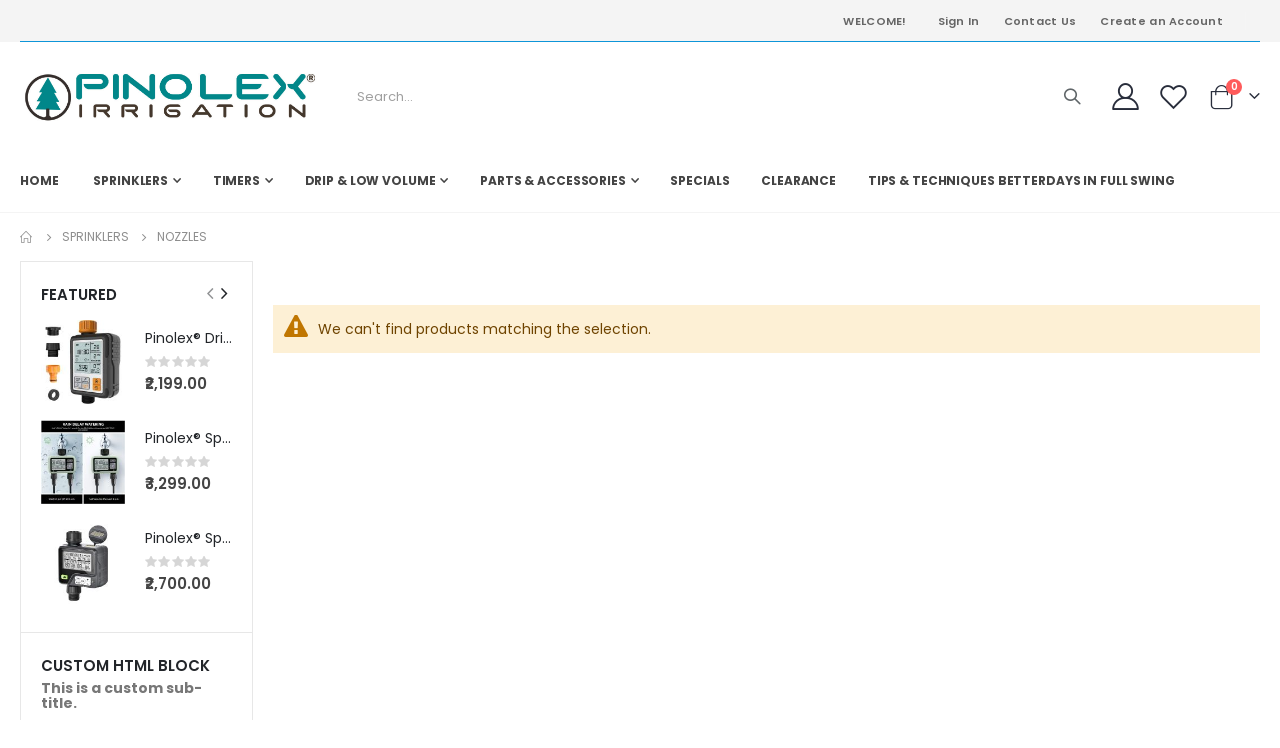

--- FILE ---
content_type: text/html; charset=UTF-8
request_url: https://pinolex.in/sprinklers/nozzles
body_size: 72480
content:
<!doctype html>
<html lang="en">
    <head >
        <script>
    var LOCALE = 'en\u002DUS';
    var BASE_URL = 'https\u003A\u002F\u002Fpinolex.in\u002Findex.php\u002F';
    var require = {
        'baseUrl': 'https\u003A\u002F\u002Fpinolex.in\u002Fpub\u002Fstatic\u002Fversion1730080259\u002Ffrontend\u002FSmartwave\u002Fporto\u002Fen_US'
    };</script>        <meta charset="utf-8"/>
<meta name="title" content="Pinolex Nozzles"/>
<meta name="keywords" content="irrigation"/>
<meta name="robots" content="INDEX,FOLLOW"/>
<meta name="viewport" content="width=device-width, initial-scale=1, maximum-scale=1.0, user-scalable=no"/>
<meta name="format-detection" content="telephone=no"/>
<title>Pinolex Nozzles</title>
<link  rel="stylesheet" type="text/css"  media="all" href="https://pinolex.in/pub/static/version1730080259/frontend/Smartwave/porto/en_US/mage/calendar.css" />
<link  rel="stylesheet" type="text/css"  media="all" href="https://pinolex.in/pub/static/version1730080259/frontend/Smartwave/porto/en_US/css/styles-m.css" />
<link  rel="stylesheet" type="text/css"  media="all" href="https://pinolex.in/pub/static/version1730080259/frontend/Smartwave/porto/en_US/owl.carousel/assets/owl.carousel.css" />
<link  rel="stylesheet" type="text/css"  media="all" href="https://pinolex.in/pub/static/version1730080259/frontend/Smartwave/porto/en_US/fancybox/css/jquery.fancybox.css" />
<link  rel="stylesheet" type="text/css"  media="all" href="https://pinolex.in/pub/static/version1730080259/frontend/Smartwave/porto/en_US/icon-fonts/css/porto-icons-codes.css" />
<link  rel="stylesheet" type="text/css"  media="all" href="https://pinolex.in/pub/static/version1730080259/frontend/Smartwave/porto/en_US/simple-line-icons/css/simple-line-icons.css" />
<link  rel="stylesheet" type="text/css"  media="all" href="https://pinolex.in/pub/static/version1730080259/frontend/Smartwave/porto/en_US/icon-fonts/css/animation.css" />
<link  rel="stylesheet" type="text/css"  media="all" href="https://pinolex.in/pub/static/version1730080259/frontend/Smartwave/porto/en_US/font-awesome/css/font-awesome.min.css" />
<link  rel="stylesheet" type="text/css"  media="all" href="https://pinolex.in/pub/static/version1730080259/frontend/Smartwave/porto/en_US/jquery/uppy/dist/uppy-custom.css" />
<link  rel="stylesheet" type="text/css"  media="all" href="https://pinolex.in/pub/static/version1730080259/frontend/Smartwave/porto/en_US/Smartwave_Dailydeals/css/style.css" />
<link  rel="stylesheet" type="text/css"  media="all" href="https://pinolex.in/pub/static/version1730080259/frontend/Smartwave/porto/en_US/Smartwave_Filterproducts/css/owl.carousel/assets/owl.carousel.css" />
<link  rel="stylesheet" type="text/css"  media="screen and (min-width: 768px)" href="https://pinolex.in/pub/static/version1730080259/frontend/Smartwave/porto/en_US/css/styles-l.css" />
<link  rel="stylesheet" type="text/css"  media="print" href="https://pinolex.in/pub/static/version1730080259/frontend/Smartwave/porto/en_US/css/print.css" />
<script  type="text/javascript"  src="https://pinolex.in/pub/static/version1730080259/_cache/merged/c74bac438bad73b5481fb7803d79fb82.js"></script>
<link  rel="stylesheet" type="text/css" href="//fonts.googleapis.com/css?family=Shadows+Into+Light" />
<link  rel="icon" type="image/x-icon" href="https://pinolex.in/pub/media/favicon/stores/1/logo_103.jpg" />
<link  rel="shortcut icon" type="image/x-icon" href="https://pinolex.in/pub/media/favicon/stores/1/logo_103.jpg" />
        <link rel='stylesheet' href='//fonts.googleapis.com/css?family=Poppins%3A300%2C300italic%2C400%2C400italic%2C600%2C600italic%2C700%2C700italic%2C800%2C800italic' type='text/css' />
<link href="//fonts.googleapis.com/css?family=Oswald:300,400,500,600,700" rel="stylesheet">
<link href="//fonts.googleapis.com/css?family=Poppins:200,300,400,500,600,700,800" rel="stylesheet">
<link rel="stylesheet" href="//fonts.googleapis.com/css?family=Open+Sans%3A300%2C300italic%2C400%2C400italic%2C600%2C600italic%2C700%2C700italic%2C800%2C800italic&amp;v1&amp;subset=latin%2Clatin-ext" type="text/css" media="screen"/>
    <link rel="stylesheet" type="text/css" media="all" href="https://pinolex.in/pub/media/porto/web/bootstrap/css/bootstrap.optimized.min.css">
    <link rel="stylesheet" type="text/css" media="all" href="https://pinolex.in/pub/media/porto/web/css/animate.optimized.css">
<link rel="stylesheet" type="text/css" media="all" href="https://pinolex.in/pub/media/porto/web/css/header/type2.css">
<link rel="stylesheet" type="text/css" media="all" href="https://pinolex.in/pub/media/porto/web/css/custom.css">
<link rel="stylesheet" type="text/css" media="all" href="https://pinolex.in/pub/media/porto/configed_css/design_default.css">
<link rel="stylesheet" type="text/css" media="all" href="https://pinolex.in/pub/media/porto/configed_css/settings_default.css">
<script type="text/javascript">
var redirect_cart = false;
</script>
<script type="text/javascript">
require([
    'jquery',
    'pt_animate'
], function ($) {
  $(window).on('load', function(){
    var $wrap = $(document.body);
    if ($.isFunction($.fn.themeAnimate)) {
      $wrap.find('[data-plugin-animate], [data-appear-animation]').each(function() {
        var $this = $(this),
            opts;

        var pluginOptions = $this.data('plugin-options');
        if (pluginOptions) {
          if (typeof pluginOptions == 'string') {
            opts = JSON.parse(pluginOptions.replace(/'/g,'"').replace(';',''));
          } else {
            opts = pluginOptions;
          }
        }
        $this.themeAnimate(opts);
      });
    }
  });
    var scrolled = false;
    $(window).scroll(function(){
        if($(window).width()>=992){
            if(160<$(window).scrollTop() && !scrolled){
                $('.page-header:not(.sticky-header)').css("height",$('.page-header:not(.sticky-header)').height()+'px');
                $('.page-header').addClass("sticky-header");
                scrolled = true;
                if($(".page-header").hasClass("type1") || $(".page-header").hasClass("type2") || $(".page-header").hasClass("type6")) {
                  $('.page-header .minicart-wrapper').after('<div class="minicart-place hide"></div>');
                  var minicart = $('.page-header .minicart-wrapper').detach();
                  $('.page-header .navigation').append(minicart);

                                    var logo_image = $('<div>').append($('.page-header .header .logo').clone()).html();
                  $('.page-header .navigation').prepend('<div class="sticky-logo">'+logo_image+'</div>');
                                  }
                                                $(".sticky-logo img").attr("src","https://pinolex.in/pub/media/porto/sticky_logo/default/Pinolex_Logo_Home_WebPage_1.jpg");
                                            }
            if(160>=$(window).scrollTop() && scrolled){
                $('.page-header.sticky-header').css("height",'auto');
                $('.page-header').removeClass("sticky-header");
                scrolled = false;
                if($(".page-header").hasClass("type1") || $(".page-header").hasClass("type2") || $(".page-header").hasClass("type6")) {
                  var minicart;
                  minicart = $('.page-header .navigation .minicart-wrapper').detach();
                  $('.minicart-place').after(minicart);
                  $('.minicart-place').remove();
                  $('.page-header .minicart-wrapper-moved').addClass("minicart-wrapper").removeClass("minicart-wrapper-moved").removeClass("hide");

                                      $('.page-header .navigation > .sticky-logo').remove();
                                  }
            }
        }
        if($('body').hasClass('mobile-sticky')) {
            if($(window).width()<=991){
                if(130<$(window).scrollTop() && !scrolled){
                  $('.page-header:not(.sticky-header)').css("height",$('.page-header:not(.sticky-header)').height()+'px');
                  $('.page-header').addClass("sticky-header");
                  scrolled = true;
                }
                if(130>=$(window).scrollTop() && scrolled){
                  $('.page-header.sticky-header').css("height",'auto');
                  $('.page-header').removeClass("sticky-header");
                  scrolled = false;
                }
            }
        }
    });
    $(window).resize(function(){
      var b_w = $(window).width();
      if(b_w <= 991){
        if($('.page-header .navigation .minicart-wrapper').length > 0) {
          var minicart;
          minicart = $('.page-header .navigation .minicart-wrapper').detach();
          $('.minicart-place').after(minicart);
          $('.minicart-place').remove();
          $('.page-header .minicart-wrapper-moved').addClass("minicart-wrapper").removeClass("minicart-wrapper-moved").removeClass("hide");
        }
      }
    });
});
</script>
<!-- BEGIN GOOGLE ANALYTICS CODE -->
<script type="text/x-magento-init">
{
    "*": {
        "Magento_GoogleAnalytics/js/google-analytics": {
            "isCookieRestrictionModeEnabled": 0,
            "currentWebsite": 1,
            "cookieName": "user_allowed_save_cookie",
            "ordersTrackingData": [],
            "pageTrackingData": {"optPageUrl":"","isAnonymizedIpActive":false,"accountId":"UA-68149861-1"}        }
    }
}
</script>
<!-- END GOOGLE ANALYTICS CODE -->
    <script type="text/x-magento-init">
        {
            "*": {
                "Magento_PageCache/js/form-key-provider": {
                    "isPaginationCacheEnabled":
                        0                }
            }
        }
    </script>
    </head>
    <body data-container="body"
          data-mage-init='{"loaderAjax": {}, "loader": { "icon": "https://pinolex.in/pub/static/version1730080259/frontend/Smartwave/porto/en_US/images/loader-2.gif"}}'
        id="html-body" class="page-with-filter page-products categorypath-nozzles category-nozzles layout-fullwidth wide mobile-sticky catalog-category-view page-layout-2columns-left">
        
<script type="text/x-magento-init">
    {
        "*": {
            "Magento_PageBuilder/js/widget-initializer": {
                "config": {"[data-content-type=\"slider\"][data-appearance=\"default\"]":{"Magento_PageBuilder\/js\/content-type\/slider\/appearance\/default\/widget":false},"[data-content-type=\"map\"]":{"Magento_PageBuilder\/js\/content-type\/map\/appearance\/default\/widget":false},"[data-content-type=\"row\"]":{"Magento_PageBuilder\/js\/content-type\/row\/appearance\/default\/widget":false},"[data-content-type=\"tabs\"]":{"Magento_PageBuilder\/js\/content-type\/tabs\/appearance\/default\/widget":false},"[data-content-type=\"slide\"]":{"Magento_PageBuilder\/js\/content-type\/slide\/appearance\/default\/widget":{"buttonSelector":".pagebuilder-slide-button","showOverlay":"hover","dataRole":"slide"}},"[data-content-type=\"banner\"]":{"Magento_PageBuilder\/js\/content-type\/banner\/appearance\/default\/widget":{"buttonSelector":".pagebuilder-banner-button","showOverlay":"hover","dataRole":"banner"}},"[data-content-type=\"buttons\"]":{"Magento_PageBuilder\/js\/content-type\/buttons\/appearance\/inline\/widget":false},"[data-content-type=\"products\"][data-appearance=\"owlcarousel\"]":{"Smartwave_Filterproducts\/js\/content-type\/filterproducts\/appearance\/carousel\/widget":false}},
                "breakpoints": {"desktop":{"label":"Desktop","stage":true,"default":true,"class":"desktop-switcher","icon":"Magento_PageBuilder::css\/images\/switcher\/switcher-desktop.svg","conditions":{"min-width":"1024px"},"options":{"products":{"default":{"slidesToShow":"5"}}}},"tablet":{"conditions":{"max-width":"1024px","min-width":"768px"},"options":{"products":{"default":{"slidesToShow":"4"},"continuous":{"slidesToShow":"3"}}}},"mobile":{"label":"Mobile","stage":true,"class":"mobile-switcher","icon":"Magento_PageBuilder::css\/images\/switcher\/switcher-mobile.svg","media":"only screen and (max-width: 768px)","conditions":{"max-width":"768px","min-width":"640px"},"options":{"products":{"default":{"slidesToShow":"3"}}}},"mobile-small":{"conditions":{"max-width":"640px"},"options":{"products":{"default":{"slidesToShow":"2"},"continuous":{"slidesToShow":"1"}}}}}            }
        }
    }
</script>

<div class="cookie-status-message" id="cookie-status">
    The store will not work correctly when cookies are disabled.</div>
<script type="text&#x2F;javascript">document.querySelector("#cookie-status").style.display = "none";</script>
<script type="text/x-magento-init">
    {
        "*": {
            "cookieStatus": {}
        }
    }
</script>

<script type="text/x-magento-init">
    {
        "*": {
            "mage/cookies": {
                "expires": null,
                "path": "\u002F",
                "domain": ".pinolex.in",
                "secure": true,
                "lifetime": "3600"
            }
        }
    }
</script>
    <noscript>
        <div class="message global noscript">
            <div class="content">
                <p>
                    <strong>JavaScript seems to be disabled in your browser.</strong>
                    <span>
                        For the best experience on our site, be sure to turn on Javascript in your browser.                    </span>
                </p>
            </div>
        </div>
    </noscript>

<script>
    window.cookiesConfig = window.cookiesConfig || {};
    window.cookiesConfig.secure = true;
</script><script>    require.config({
        map: {
            '*': {
                wysiwygAdapter: 'mage/adminhtml/wysiwyg/tiny_mce/tinymceAdapter'
            }
        }
    });</script><script>    require.config({
        paths: {
            googleMaps: 'https\u003A\u002F\u002Fmaps.googleapis.com\u002Fmaps\u002Fapi\u002Fjs\u003Fv\u003D3.53\u0026key\u003D'
        },
        config: {
            'Magento_PageBuilder/js/utils/map': {
                style: '',
            },
            'Magento_PageBuilder/js/content-type/map/preview': {
                apiKey: '',
                apiKeyErrorMessage: 'You\u0020must\u0020provide\u0020a\u0020valid\u0020\u003Ca\u0020href\u003D\u0027https\u003A\u002F\u002Fpinolex.in\u002Findex.php\u002Fadminhtml\u002Fsystem_config\u002Fedit\u002Fsection\u002Fcms\u002F\u0023cms_pagebuilder\u0027\u0020target\u003D\u0027_blank\u0027\u003EGoogle\u0020Maps\u0020API\u0020key\u003C\u002Fa\u003E\u0020to\u0020use\u0020a\u0020map.'
            },
            'Magento_PageBuilder/js/form/element/map': {
                apiKey: '',
                apiKeyErrorMessage: 'You\u0020must\u0020provide\u0020a\u0020valid\u0020\u003Ca\u0020href\u003D\u0027https\u003A\u002F\u002Fpinolex.in\u002Findex.php\u002Fadminhtml\u002Fsystem_config\u002Fedit\u002Fsection\u002Fcms\u002F\u0023cms_pagebuilder\u0027\u0020target\u003D\u0027_blank\u0027\u003EGoogle\u0020Maps\u0020API\u0020key\u003C\u002Fa\u003E\u0020to\u0020use\u0020a\u0020map.'
            },
        }
    });</script><script>
    require.config({
        shim: {
            'Magento_PageBuilder/js/utils/map': {
                deps: ['googleMaps']
            }
        }
    });</script><script type="text/javascript">
require([
    'jquery'
], function ($) {
  // sticky filter on mobile
    $(window).on('load',function(){
      if ($('.toolbar').length > 0) {
        var init_filter_sticky = function() {
          var $obj = $('#layer-product-list > .toolbar.toolbar-products,#layer-product-list .search.results > .toolbar.toolbar-products');

          if (!$obj.prev('.filter-placeholder').length) {
            $('<div class="filter-placeholder m-0"></div>').insertBefore($obj);
          }
          var sticky_height = 0;
          if($('.page-header.sticky-header').length > 0){
            sticky_height = $('.page-header.sticky-header .header-main').outerHeight();
          }
          var $ph = $obj.prev('.filter-placeholder'),
              scrollTop = $(window).scrollTop(),
              offset = sticky_height;
          if ($ph.offset().top <= scrollTop + offset) {
            $ph.css('height', $obj.outerHeight() + parseInt($obj.css('margin-bottom')));
            $obj.addClass('sticky').css('top', offset);
          } else {
            $ph.css('height', '');
            $obj.removeClass('sticky');
          }
        };
        if (window.innerWidth < 992) {
          window.removeEventListener('scroll', init_filter_sticky);
          window.addEventListener('scroll', init_filter_sticky, {passive: true});
          init_filter_sticky();
        }
        $(window).on('resize', function() {
          if (window.innerWidth < 992) {
            window.removeEventListener('scroll', init_filter_sticky);
            window.addEventListener('scroll', init_filter_sticky, {passive: true});
          }else{
            window.removeEventListener('scroll', init_filter_sticky);
            $('#layer-product-list > .toolbar.toolbar-products').removeClass('sticky').css('top', '').prev('.filter-placeholder').css('height', '');
          }
        });
      }
    });
    // filter popup events
		$(document).on('click', '.sidebar-toggle', function(e) {
			e.preventDefault();
			var $html = $('html');
      var $obj = $('.columns .mobile-sidebar');
      if (!$obj.parents().find('.sidebar-overlay').length) {

        $('<div class="sidebar-overlay"></div>').insertBefore($obj);
      }
      if($('#ln_overlay').length) {
        var Isloader = $('#ln_overlay').detach();
        if (!$obj.prev('#ln_overlay').length) {
          Isloader.insertBefore($obj);
        }
      }
			if ($html.hasClass('sidebar-opened')) {
				$html.removeClass('sidebar-opened');
				$('.sidebar-overlay').removeClass('active');
			} else {
				$html.addClass('sidebar-opened');
				$('.sidebar-overlay').addClass('active');
			}
		});

		$(document.body).on('click', '.sidebar-overlay', function() {
			$('html').removeClass('sidebar-opened');
			$('html').removeClass('filter-sidebar-opened');
			$(this).removeClass('active');
		});

		$(window).on('resize', function() {
			if (window.innerWidth > 991) {
				$('.sidebar-overlay').click();
			}
		});
});
</script>
<div class="page-wrapper"><header class="page-header type2" >
  <div class="main-panel-top">
      <div class="container">
          <div class="main-panel-inner">
              <div class="panel wrapper">
                <div class="header-left">
                                  </div>
                <div class="header-right">
                  <div class="panel header show-icon-tablet">
                    <div class="top-links-icon">
                      <a href="javascript:;">Links</a>
                    </div>
                    <ul class="header links">    <li class="greet welcome" data-bind="scope: 'customer'">
        <!-- ko if: customer().fullname  -->
        <span class="logged-in"
              data-bind="text: new String('Welcome, %1!').
              replace('%1', customer().fullname)">
        </span>
        <!-- /ko -->
        <!-- ko ifnot: customer().fullname  -->
        <span class="not-logged-in"
              data-bind="text: 'Welcome!'"></span>
                <!-- /ko -->
    </li>
        <script type="text/x-magento-init">
        {
            "*": {
                "Magento_Ui/js/core/app": {
                    "components": {
                        "customer": {
                            "component": "Magento_Customer/js/view/customer"
                        }
                    }
                }
            }
        }
    </script>
<li class="item link compare hide" data-bind="scope: 'compareProducts'" data-role="compare-products-link">
    <a class="action compare" title="Compare Products"
       data-bind="attr: {'href': compareProducts().listUrl}, css: {'': !compareProducts().count}"
    >
    	<em class="porto-icon-chart hidden-xs"></em>
        Compare        (<span class="counter qty" data-bind="text: compareProducts().countCaption"></span>)
    </a>
</li>
<script type="text/x-magento-init">
{"[data-role=compare-products-link]": {"Magento_Ui/js/core/app": {"components":{"compareProducts":{"component":"Magento_Catalog\/js\/view\/compare-products"}}}}}
</script>
<li class="link authorization-link" data-label="or">
    <a href="https://pinolex.in/index.php/customer/account/login/referer/aHR0cHM6Ly9waW5vbGV4LmluL2luZGV4LnBocC9zcHJpbmtsZXJzL25venpsZXM~/"        >Sign In</a>
</li>
<li><a href="https://pinolex.in/index.php/contact">Contact Us</a></li><li><a href="https://pinolex.in/index.php/customer/account/create/" id="id1ooFwOlG" >Create an Account</a></li></ul>                  </div>
                  <span class="separator"></span>
                  <div class="panel header">
                                                          </div>
                                  </div>
              </div>
          </div>
      </div>
  </div>
  <div class="header-main">
    <div class="header content header-row">
      <div class="header-left">
        <span data-action="toggle-nav" class="action nav-toggle"><span>Toggle Nav</span></span>
            <a class="logo" href="https://pinolex.in/index.php/" title="Pinolex Irrigation">
        <img src="https://pinolex.in/pub/media/logo/stores/1/Pinolex_Logo_Home_WebPage.jpg"
             alt="Pinolex Irrigation"
             width="300"             height="56"        />
    </a>
      </div>
      <div class="header-center">
        <div class="search-area show-icon-tablet">
          <a href="javascript:void(0);" class="search-toggle-icon"><span><i class="porto-icon-magnifier"></i></span></a>
          <div class="block block-search">
    <div class="block block-content">
        <form class="form minisearch" id="search_mini_form" action="https://pinolex.in/index.php/catalogsearch/result/" method="get">
            <div class="field search">
                <div class="control">
                    <input id="search"
                           data-mage-init='{"quickSearch":{
                                "formSelector":"#search_mini_form",
                                "url":"https://pinolex.in/index.php/search/ajax/suggest/",
                                "destinationSelector":"#search_autocomplete"}
                           }'
                           type="text"
                           name="q"
                           value=""
                           placeholder="Search..."
                           class="input-text"
                           maxlength="128"
                           role="combobox"
                           aria-haspopup="false"
                           aria-autocomplete="both"
                           autocomplete="off"/>
                    <div id="search_autocomplete" class="search-autocomplete"></div>
                    <div class="nested">
    <a class="action advanced" href="https://pinolex.in/index.php/catalogsearch/advanced/" data-action="advanced-search">
        Advanced Search    </a>
</div>
                </div>
            </div>
            <div class="actions">
                <button type="submit"
                        title="Search"
                        class="action search">
                    <span>Search</span>
                </button>
            </div>
        </form>
    </div>
</div>
        </div>
      </div>
      <div class="header-right">
        <div class="header-contact">
          <div class="custom-block"></div>          <a href="https://pinolex.in/index.php/customer/account/" class="my-account" title="My Account"><i class="porto-icon-user-2"></i></a>
          <a href="https://pinolex.in/index.php/wishlist" class="wishlist mr-1" title="Wishlist"><i class="porto-icon-wishlist-2"></i></a>
        </div>
        
<div data-block="minicart" class="minicart-wrapper cart-design-1">
    <a class="action showcart" href="https://pinolex.in/index.php/checkout/cart/"
       data-bind="scope: 'minicart_content'">
       <i class="minicart-icon porto-icon-shopping-cart"></i>
        <span class="text">Cart</span>
        <span class="counter qty empty"
              data-bind="css: { empty: !!getCartParam('summary_count') == false }, blockLoader: isLoading">
            <span class="counter-number">
            <!-- ko if: getCartParam('summary_count') --><!-- ko text: getCartParam('summary_count') --><!-- /ko --><!-- /ko -->
            <!-- ko ifnot: getCartParam('summary_count') -->0<!-- /ko -->
            </span>
            <span class="counter-label">
                <!-- ko i18n: 'items' --><!-- /ko -->
            </span>
        </span>
    </a>
    <a class="showcart action-subtotal d-none" href="https://pinolex.in/index.php/checkout/cart/"
       data-bind="scope: 'minicart_content'">
        <span class="cart-subtotal">
          Shopping Cart          <span class="cart-price">
            <span class="amount" data-bind="html: getCartParam('subtotal')">
              <!-- ko if: !getCartParam('subtotal') -->
                  <!-- ko i18n: '€ 0.00' --><!-- /ko -->
              <!-- /ko -->
            </span>
          </span>
        </span>
    </a>
            <div class="block block-minicart empty"
             data-role="dropdownDialog"
             data-mage-init='{"dropdownDialog":{
                "appendTo":"[data-block=minicart]",
                "triggerTarget":".showcart",
                "timeout": "2000",
                "closeOnMouseLeave": false,
                "closeOnEscape": true,
                "triggerClass":"active",
                "parentClass":"active",
                "buttons":[]}}'>
            <div id="minicart-content-wrapper" data-bind="scope: 'minicart_content'">
                <!-- ko template: getTemplate() --><!-- /ko -->
            </div>
        </div>
        <script>window.checkout = {"shoppingCartUrl":"https:\/\/pinolex.in\/index.php\/checkout\/cart\/","checkoutUrl":"https:\/\/pinolex.in\/index.php\/checkout\/","updateItemQtyUrl":"https:\/\/pinolex.in\/index.php\/checkout\/sidebar\/updateItemQty\/","removeItemUrl":"https:\/\/pinolex.in\/index.php\/checkout\/sidebar\/removeItem\/","imageTemplate":"Magento_Catalog\/product\/image_with_borders","baseUrl":"https:\/\/pinolex.in\/index.php\/","minicartMaxItemsVisible":5,"websiteId":"1","maxItemsToDisplay":10,"storeId":"1","storeGroupId":"1","customerLoginUrl":"https:\/\/pinolex.in\/index.php\/customer\/account\/login\/referer\/aHR0cHM6Ly9waW5vbGV4LmluL2luZGV4LnBocC9zcHJpbmtsZXJzL25venpsZXM~\/","isRedirectRequired":false,"autocomplete":"off","captcha":{"user_login":{"isCaseSensitive":false,"imageHeight":50,"imageSrc":"","refreshUrl":"https:\/\/pinolex.in\/index.php\/captcha\/refresh\/","isRequired":false,"timestamp":1769563299}}}</script>    <script type="text/x-magento-init">
    {
        "[data-block='minicart']": {
            "Magento_Ui/js/core/app": {"components":{"minicart_content":{"children":{"subtotal.container":{"children":{"subtotal":{"children":{"subtotal.totals":{"config":{"display_cart_subtotal_incl_tax":0,"display_cart_subtotal_excl_tax":1,"template":"Magento_Tax\/checkout\/minicart\/subtotal\/totals"},"children":{"subtotal.totals.msrp":{"component":"Magento_Msrp\/js\/view\/checkout\/minicart\/subtotal\/totals","config":{"displayArea":"minicart-subtotal-hidden","template":"Magento_Msrp\/checkout\/minicart\/subtotal\/totals"}}},"component":"Magento_Tax\/js\/view\/checkout\/minicart\/subtotal\/totals"}},"component":"uiComponent","config":{"template":"Magento_Checkout\/minicart\/subtotal"}}},"component":"uiComponent","config":{"displayArea":"subtotalContainer"}},"item.renderer":{"component":"Magento_Checkout\/js\/view\/cart-item-renderer","config":{"displayArea":"defaultRenderer","template":"Magento_Checkout\/minicart\/item\/default"},"children":{"item.image":{"component":"Magento_Catalog\/js\/view\/image","config":{"template":"Magento_Catalog\/product\/image","displayArea":"itemImage"}},"checkout.cart.item.price.sidebar":{"component":"uiComponent","config":{"template":"Magento_Checkout\/minicart\/item\/price","displayArea":"priceSidebar"}}}},"extra_info":{"component":"uiComponent","config":{"displayArea":"extraInfo"}},"promotion":{"component":"uiComponent","config":{"displayArea":"promotion"}}},"config":{"itemRenderer":{"default":"defaultRenderer","simple":"defaultRenderer","virtual":"defaultRenderer"},"template":"Magento_Checkout\/minicart\/content"},"component":"Magento_Checkout\/js\/view\/minicart"}},"types":[]}        },
        "*": {
            "Magento_Ui/js/block-loader": "https://pinolex.in/pub/static/version1730080259/frontend/Smartwave/porto/en_US/images/loader-1.gif"
        }
    }
    </script>
    </div>
      </div>
    </div>
  </div>
      <div class="sections nav-sections">
                <div class="section-items nav-sections-items"
             data-mage-init='{"tabs":{"openedState":"active"}}'>
                                            <div class="section-item-title nav-sections-item-title"
                     data-role="collapsible">
                    <a class="nav-sections-item-switch"
                       data-toggle="switch" href="#store.menu">
                        Menu                    </a>
                </div>
                <div class="section-item-content nav-sections-item-content"
                     id="store.menu"
                     data-role="content">
                    
<nav class="navigation sw-megamenu " role="navigation">
    <ul>
        
    <li class="ui-menu-item level0">
        <a href="https://pinolex.in/index.php/" class="level-top"><span>Home</span></a>
    </li>
<li class="ui-menu-item level0 fullwidth parent "><div class="open-children-toggle"></div><a href="https://pinolex.in/index.php/sprinklers" class="level-top" title="Sprinklers"><span>Sprinklers</span></a><div class="level0 submenu"><div class="container"><div class="row"><ul class="subchildmenu col-md-12 mega-columns columns4"><li class="ui-menu-item level1 "><a href="https://pinolex.in/index.php/sprinklers/nozzles" title="Nozzles"><span>Nozzles</span></a></li><li class="ui-menu-item level1 "><a href="https://pinolex.in/index.php/sprinklers/impact-sprinklers" title="Impact Sprinklers"><span>Impact Sprinklers</span></a></li><li class="ui-menu-item level1 "><a href="https://pinolex.in/index.php/sprinklers/spray-heads" title="Spray Heads"><span>Spray Heads</span></a></li><li class="ui-menu-item level1 "><a href="https://pinolex.in/index.php/sprinklers/rotors" title="Rotors"><span>Rotors</span></a></li><li class="ui-menu-item level1 "><a href="https://pinolex.in/index.php/sprinklers/hose-end-sprinklers" title="Hose End Sprinklers"><span>Hose End Sprinklers</span></a></li><li class="ui-menu-item level1 "><a href="https://pinolex.in/index.php/sprinklers/systems-kits" title="Systems & Kits"><span>Systems & Kits</span></a></li><li class="ui-menu-item level1 "><a href="https://pinolex.in/index.php/sprinklers/parts-accessories" title="Parts & Accessories"><span>Parts & Accessories</span></a></li></ul></div></div></div></li><li class="ui-menu-item level0 fullwidth parent "><div class="open-children-toggle"></div><a href="https://pinolex.in/index.php/timers" class="level-top" title="Timers"><span>Timers</span></a><div class="level0 submenu"><div class="container"><div class="row"><ul class="subchildmenu col-md-12 mega-columns columns4"><li class="ui-menu-item level1 "><a href="https://pinolex.in/index.php/timers/standard-timers" title="Standard Timers"><span>Standard Timers</span></a></li><li class="ui-menu-item level1 "><a href="https://pinolex.in/index.php/timers/modular-timers" title="Modular Timers"><span>Modular Timers</span></a></li><li class="ui-menu-item level1 "><a href="https://pinolex.in/index.php/timers/smart-timers" title="Smart Timers"><span>Smart Timers</span></a></li><li class="ui-menu-item level1 "><a href="https://pinolex.in/index.php/timers/battery-operated" title="Battery Operated"><span>Battery Operated</span></a></li><li class="ui-menu-item level1 "><a href="https://pinolex.in/index.php/timers/rain-moisture-sensors" title="Rain & Moisture Sensors"><span>Rain & Moisture Sensors</span></a></li><li class="ui-menu-item level1 "><a href="https://pinolex.in/index.php/timers/parts-accessories" title="Parts & Accessories"><span>Parts & Accessories</span></a></li></ul></div></div></div></li><li class="ui-menu-item level0 fullwidth parent "><div class="open-children-toggle"></div><a href="https://pinolex.in/index.php/drip-low-volume" class="level-top" title="Drip & Low Volume"><span>Drip & Low Volume</span></a><div class="level0 submenu"><div class="container"><div class="row"><ul class="subchildmenu col-md-12 mega-columns columns4"><li class="ui-menu-item level1 "><a href="https://pinolex.in/index.php/drip-low-volume/drippers-emitters-microsprays" title="Drippers, Emitters & MicroSprays"><span>Drippers, Emitters & MicroSprays</span></a></li><li class="ui-menu-item level1 "><a href="https://pinolex.in/index.php/drip-low-volume/control-zone-kits" title="Control Zone Kits"><span>Control Zone Kits</span></a></li><li class="ui-menu-item level1 "><a href="https://pinolex.in/index.php/drip-low-volume/filters-valves-pressure-regulators" title="Filters, Valves & Pressure Regulators"><span>Filters, Valves & Pressure Regulators</span></a></li><li class="ui-menu-item level1 "><a href="https://pinolex.in/index.php/drip-low-volume/dripline-blank-tubing" title="Dripline & Blank Tubing"><span>Dripline & Blank Tubing</span></a></li><li class="ui-menu-item level1 "><a href="https://pinolex.in/index.php/drip-low-volume/fittings-stakes-connectors" title="Fittings, Stakes & Connectors"><span>Fittings, Stakes & Connectors</span></a></li><li class="ui-menu-item level1 "><a href="https://pinolex.in/index.php/drip-low-volume/tools-parts-accessories" title="Tools, Parts & Accessories"><span>Tools, Parts & Accessories</span></a></li></ul></div></div></div></li><li class="ui-menu-item level0 fullwidth parent "><div class="open-children-toggle"></div><a href="https://pinolex.in/index.php/parts-accessories" class="level-top" title="Parts & Accessories"><span>Parts & Accessories</span></a><div class="level0 submenu"><div class="container"><div class="row"><ul class="subchildmenu col-md-12 mega-columns columns4"><li class="ui-menu-item level1 "><a href="https://pinolex.in/index.php/parts-accessories/filtration" title="Filtration"><span>Filtration</span></a></li><li class="ui-menu-item level1 "><a href="https://pinolex.in/index.php/parts-accessories/sprinkler-parts" title="Sprinkler Parts"><span>Sprinkler Parts</span></a></li><li class="ui-menu-item level1 "><a href="https://pinolex.in/index.php/parts-accessories/timer-parts" title="Timer Parts"><span>Timer Parts</span></a></li><li class="ui-menu-item level1 "><a href="https://pinolex.in/index.php/parts-accessories/valve-parts" title="Valve Parts"><span>Valve Parts</span></a></li><li class="ui-menu-item level1 "><a href="https://pinolex.in/index.php/parts-accessories/drainage" title="Drainage"><span>Drainage</span></a></li><li class="ui-menu-item level1 "><a href="https://pinolex.in/index.php/parts-accessories/drip-irrigation" title="Drip Irrigation"><span>Drip Irrigation</span></a></li></ul></div></div></div></li><li class="ui-menu-item level0 fullwidth "><a href="https://pinolex.in/index.php/specials" class="level-top" title="Specials"><span>Specials</span></a></li><li class="ui-menu-item level0 fullwidth "><a href="https://pinolex.in/index.php/clearance" class="level-top" title="Clearance"><span>Clearance</span></a></li><li class="ui-menu-item level0 fullwidth "><a href="https://pinolex.in/index.php/tips-techniques-betterdays-in-full-swing" class="level-top" title="Tips & Techniques Betterdays in Full Swing"><span>Tips & Techniques Betterdays in Full Swing</span></a></li>    </ul>
</nav>

<script type="text/javascript">
    require([
        'jquery',
        'Smartwave_Megamenu/js/sw_megamenu'
    ], function ($) {
        $(".sw-megamenu").swMegamenu();
    });
</script>
                </div>
                                            <div class="section-item-title nav-sections-item-title"
                     data-role="collapsible">
                    <a class="nav-sections-item-switch"
                       data-toggle="switch" href="#store.links">
                        Account                    </a>
                </div>
                <div class="section-item-content nav-sections-item-content"
                     id="store.links"
                     data-role="content">
                    <!-- Account links -->                </div>
                                    </div>
    </div>
</header>
<div class="breadcrumbs">
    <ul class="items">
                    <li class="item home">
                            <a href="https://pinolex.in/index.php/"
                   title="Go to Home Page">
                    Home                </a>
                        </li>
                    <li class="item category3">
                            <a href="https://pinolex.in/index.php/sprinklers"
                   title="">
                    Sprinklers                </a>
                        </li>
                    <li class="item category38">
                            <strong>Nozzles</strong>
                        </li>
            </ul>
</div>
<main id="maincontent" class="page-main"><a id="contentarea" tabindex="-1"></a>
<div class="page-title-wrapper">
    <h1 class="page-title"
         id="page-title-heading"                     aria-labelledby="page-title-heading&#x20;toolbar-amount"
        >
        <span class="base" data-ui-id="page-title-wrapper" >Nozzles</span>    </h1>
    </div>
<div class="page messages"><div data-placeholder="messages"></div>
<div data-bind="scope: 'messages'">
    <!-- ko if: cookieMessagesObservable() && cookieMessagesObservable().length > 0 -->
    <div aria-atomic="true" role="alert" class="messages" data-bind="foreach: {
        data: cookieMessagesObservable(), as: 'message'
    }">
        <div data-bind="attr: {
            class: 'message-' + message.type + ' ' + message.type + ' message',
            'data-ui-id': 'message-' + message.type
        }">
            <div data-bind="html: $parent.prepareMessageForHtml(message.text)"></div>
        </div>
    </div>
    <!-- /ko -->

    <div aria-atomic="true" role="alert" class="messages" data-bind="foreach: {
        data: messages().messages, as: 'message'
    }, afterRender: purgeMessages">
        <div data-bind="attr: {
            class: 'message-' + message.type + ' ' + message.type + ' message',
            'data-ui-id': 'message-' + message.type
        }">
            <div data-bind="html: $parent.prepareMessageForHtml(message.text)"></div>
        </div>
    </div>
</div>

<script type="text/x-magento-init">
    {
        "*": {
            "Magento_Ui/js/core/app": {
                "components": {
                        "messages": {
                            "component": "Magento_Theme/js/view/messages"
                        }
                    }
                }
            }
    }
</script>
</div><div class="page-main-inner"><div class="columns"><div class="column main"><input name="form_key" type="hidden" value="1YlHcijMXIGv7ZdN" /><div id="authenticationPopup" data-bind="scope:'authenticationPopup', style: {display: 'none'}">
        <script>window.authenticationPopup = {"autocomplete":"off","customerRegisterUrl":"https:\/\/pinolex.in\/index.php\/customer\/account\/create\/","customerForgotPasswordUrl":"https:\/\/pinolex.in\/index.php\/customer\/account\/forgotpassword\/","baseUrl":"https:\/\/pinolex.in\/index.php\/","customerLoginUrl":"https:\/\/pinolex.in\/index.php\/customer\/ajax\/login\/"}</script>    <!-- ko template: getTemplate() --><!-- /ko -->
        <script type="text/x-magento-init">
        {
            "#authenticationPopup": {
                "Magento_Ui/js/core/app": {"components":{"authenticationPopup":{"component":"Magento_Customer\/js\/view\/authentication-popup","children":{"messages":{"component":"Magento_Ui\/js\/view\/messages","displayArea":"messages"},"captcha":{"component":"Magento_Captcha\/js\/view\/checkout\/loginCaptcha","displayArea":"additional-login-form-fields","formId":"user_login","configSource":"checkout"},"recaptcha":{"component":"Magento_ReCaptchaFrontendUi\/js\/reCaptcha","displayArea":"additional-login-form-fields","reCaptchaId":"recaptcha-popup-login","settings":{"rendering":{"sitekey":"6Lee-MQeAAAAAEw0WhSFtkA1S0wIgnRZ5voNUBui","badge":"inline","size":"invisible","theme":"light","hl":""},"invisible":true}}}}}}            },
            "*": {
                "Magento_Ui/js/block-loader": "https\u003A\u002F\u002Fpinolex.in\u002Fpub\u002Fstatic\u002Fversion1730080259\u002Ffrontend\u002FSmartwave\u002Fporto\u002Fen_US\u002Fimages\u002Floader\u002D1.gif"
                            }
        }
    </script>
</div>
<script type="text/x-magento-init">
    {
        "*": {
            "Magento_Customer/js/section-config": {
                "sections": {"stores\/store\/switch":["*"],"stores\/store\/switchrequest":["*"],"directory\/currency\/switch":["*"],"*":["messages"],"customer\/account\/logout":["*","recently_viewed_product","recently_compared_product","persistent"],"customer\/account\/loginpost":["*"],"customer\/account\/createpost":["*"],"customer\/account\/editpost":["*"],"customer\/ajax\/login":["checkout-data","cart","captcha"],"catalog\/product_compare\/add":["compare-products"],"catalog\/product_compare\/remove":["compare-products"],"catalog\/product_compare\/clear":["compare-products"],"sales\/guest\/reorder":["cart"],"sales\/order\/reorder":["cart"],"checkout\/cart\/add":["cart","directory-data"],"checkout\/cart\/delete":["cart"],"checkout\/cart\/updatepost":["cart"],"checkout\/cart\/updateitemoptions":["cart"],"checkout\/cart\/couponpost":["cart"],"checkout\/cart\/estimatepost":["cart"],"checkout\/cart\/estimateupdatepost":["cart"],"checkout\/onepage\/saveorder":["cart","checkout-data","last-ordered-items"],"checkout\/sidebar\/removeitem":["cart"],"checkout\/sidebar\/updateitemqty":["cart"],"rest\/*\/v1\/carts\/*\/payment-information":["cart","last-ordered-items","captcha","instant-purchase"],"rest\/*\/v1\/guest-carts\/*\/payment-information":["cart","captcha"],"rest\/*\/v1\/guest-carts\/*\/selected-payment-method":["cart","checkout-data"],"rest\/*\/v1\/carts\/*\/selected-payment-method":["cart","checkout-data","instant-purchase"],"customer\/address\/*":["instant-purchase"],"customer\/account\/*":["instant-purchase"],"vault\/cards\/deleteaction":["instant-purchase"],"multishipping\/checkout\/overviewpost":["cart"],"paypal\/express\/placeorder":["cart","checkout-data"],"paypal\/payflowexpress\/placeorder":["cart","checkout-data"],"paypal\/express\/onauthorization":["cart","checkout-data"],"persistent\/index\/unsetcookie":["persistent"],"review\/product\/post":["review"],"paymentservicespaypal\/smartbuttons\/placeorder":["cart","checkout-data"],"paymentservicespaypal\/smartbuttons\/cancel":["cart","checkout-data"],"wishlist\/index\/add":["wishlist"],"wishlist\/index\/remove":["wishlist"],"wishlist\/index\/updateitemoptions":["wishlist"],"wishlist\/index\/update":["wishlist"],"wishlist\/index\/cart":["wishlist","cart"],"wishlist\/index\/fromcart":["wishlist","cart"],"wishlist\/index\/allcart":["wishlist","cart"],"wishlist\/shared\/allcart":["wishlist","cart"],"wishlist\/shared\/cart":["cart"],"braintree\/paypal\/placeorder":["cart","checkout-data"],"braintree\/googlepay\/placeorder":["cart","checkout-data"]},
                "clientSideSections": ["checkout-data","cart-data"],
                "baseUrls": ["https:\/\/pinolex.in\/index.php\/"],
                "sectionNames": ["messages","customer","compare-products","last-ordered-items","cart","directory-data","captcha","instant-purchase","loggedAsCustomer","persistent","review","payments","wishlist","recently_viewed_product","recently_compared_product","product_data_storage","paypal-billing-agreement"]            }
        }
    }
</script>
<script type="text/x-magento-init">
    {
        "*": {
            "Magento_Customer/js/customer-data": {
                "sectionLoadUrl": "https\u003A\u002F\u002Fpinolex.in\u002Findex.php\u002Fcustomer\u002Fsection\u002Fload\u002F",
                "expirableSectionLifetime": 60,
                "expirableSectionNames": ["cart","persistent"],
                "cookieLifeTime": "3600",
                "cookieDomain": "",
                "updateSessionUrl": "https\u003A\u002F\u002Fpinolex.in\u002Findex.php\u002Fcustomer\u002Faccount\u002FupdateSession\u002F",
                "isLoggedIn": ""
            }
        }
    }
</script>
<script type="text/x-magento-init">
    {
        "*": {
            "Magento_Customer/js/invalidation-processor": {
                "invalidationRules": {
                    "website-rule": {
                        "Magento_Customer/js/invalidation-rules/website-rule": {
                            "scopeConfig": {
                                "websiteId": "1"
                            }
                        }
                    }
                }
            }
        }
    }
</script>
<script type="text/x-magento-init">
    {
        "body": {
            "pageCache": {"url":"https:\/\/pinolex.in\/index.php\/page_cache\/block\/render\/id\/38\/","handles":["default","catalog_category_view","catalog_category_view_type_layered","catalog_category_view_type_layered_without_children","catalog_category_view_id_38"],"originalRequest":{"route":"catalog","controller":"category","action":"view","uri":"\/sprinklers\/nozzles"},"versionCookieName":"private_content_version"}        }
    }
</script>
    <div class="category-description">
        <p><br></p>    </div>
<script type="text/x-magento-init">
    {
        "body": {
            "requireCookie": {"noCookieUrl":"https:\/\/pinolex.in\/index.php\/cookie\/index\/noCookies\/","triggers":[".action.towishlist"],"isRedirectCmsPage":true}        }
    }
</script>

<div id="layer-product-list">
            <div class="message info empty"><div>We can't find products matching the selection.</div></div>
<script type="text/javascript">
    require([
        'jquery'
    ], function ($) {
      var app = {
          isAppleDevice: function() {
            if (navigator.userAgent.match(/(iPhone|iPod|iPad|Safari)/) != null) {
              return true;
            }
            return false;
          }
      }
    // Timer for LEFT time for Dailydeal product
        var _second = 1000;
        var _minute = _second * 60;
        var _hour = _minute * 60;
        var _day = _hour * 24;
        var timer;

        //Set date as magentodatetime
        var date = new Date('2026-01-28 01:21:39');
        if (app.isAppleDevice()) {
          var mdate = '2026-01-28 01:21:39';
          var dateParts = mdate.substring(0,10).split('-');
          var timePart = mdate.substr(11);
          date = dateParts[1] + '/' + dateParts[2] + '/' + dateParts[0] + ' ' + timePart;
          date = new Date(date);
        }
        var l_date = new Date();
        var offset_date = l_date - date;

        function showRemaining()
        {
            $(".sw-dailydeal-wrapper").each(function(){
                var unique_id = $(this).attr("data-unique-id");
                // get Value of dailydeal product
                var cid='countdown_'+unique_id;
                var daysid='countdown_days_'+unique_id;
                var hoursid='countdown_hours_'+unique_id;
                var minutesid='countdown_minutes_'+unique_id;
                var secondsid='countdown_seconds_'+unique_id;

                var startdateid='fromdate_'+unique_id;
                var id='todate_'+unique_id;

                var enddate = new Date($('#'+id).val());
                var dealstartdate=new Date($('#'+startdateid).val());
                if (app.isAppleDevice() && $('#'+id).val() && $('#'+startdateid).val()) {
                  var ledate = $('#'+id).val();
                  var ledateParts = ledate.substring(0,10).split('-');
                  var letimePart = ledate.substr(11);
                  enddate = ledateParts[1] + '/' + ledateParts[2] + '/' + ledateParts[0] + ' ' + letimePart;
                  enddate = new Date(enddate).getTime();

                  var lsdate = $('#'+startdateid).val();
                  var lsdateParts = lsdate.substring(0,10).split('-');
                  var lstimePart = lsdate.substr(11);
                  dealstartdate = lsdateParts[1] + '/' + lsdateParts[2] + '/' + lsdateParts[0] + ' ' + lstimePart;
                  dealstartdate = new Date(dealstartdate).getTime();
                }
                var currentdate=new Date();

                //Get Difference between Two dates
                var distance = enddate - (currentdate - offset_date);

                $('.sw-dailydeal-wrapper').show();

                if (distance < 0) {
                   // clearInterval(timer);
                    $('#expired_'+unique_id).html("<span style='font-size:25px; color:#000;'>EXPIRED!<span>");

                } else if(dealstartdate > currentdate) {
                   $('.countdowncontainer_'+unique_id).hide();
                   var msg="<span style='font-size:15px; color:#000;'> Coming Soon..<br>Deal Start at:<br>"+$('#'+startdateid).val()+"<span>";
                   $('#expired_'+unique_id).html(msg);
                } else {
                    var days = Math.floor(distance / _day);
                    var hours = Math.floor((distance % _day) / _hour);
                    var minutes = Math.floor((distance % _hour) / _minute);
                    var seconds = Math.floor((distance % _minute) / _second);

                    if(hours < 10)
                        hours = "0" + hours;
                    if(minutes < 10)
                        minutes = "0" + minutes;
                    if(seconds < 10)
                        seconds = "0" + seconds;
                    $('.countdowncontainer_'+unique_id).show();
                    $('#'+daysid).html(days);
                    $('#'+hoursid).html(hours);
                    $('#'+minutesid).html(minutes);
                    $('#'+secondsid).html(seconds);
                }
            });
        }

        // Set Interval
        timer = setInterval(function()
        {
            showRemaining();
        }, 1000);
    });
    </script>
</div>
</div><div class="sidebar sidebar-main mobile-sidebar"><div class="sidebar-content">
<div id="layered-filter-block-container" class="layered-filter-block-container">
    </div>

      <div class="side-custom-block">
        <div class="custom-block">
<h2 class="sidebar-title">Featured</h2>
<div class="block-content">
<div class="sidebar-filterproducts">
    <div id="featured_product">
                <div class="products wrapper grid small-list products-grid">
                <div class="filterproducts products list items product-items owl-carousel mb-0 show-nav-title">
                                                <div class="item">
                                        <div class="product product-item">
                <div class="product-item-info" data-container="product-grid">
                                        <a href="https://pinolex.in/index.php/pinolexr-sprinkler-digital-water-timer-2-zone-for-garden-farming-plants-hose-1.html" class="product photo product-item-photo" tabindex="-1">
                                                    <img class="product-image-photo default_image porto-lazyload" data-src="https://pinolex.in/pub/media/catalog/product/cache/9e4c29ba274b0100678d940e227d6e51/o/r/orange_water_timer_3.jpg" width="150" height="150" alt=""/>
                                                                                                        <img class="product-image-photo hover_image" src="https://pinolex.in/pub/media/catalog/product/cache/53ed0a5910fa581e7bf23a6b1139f581/o/r/orange_water_timer_3.jpg" alt=""/>
                                                                        </a>
                    <div class="product details product-item-details">
                                                <a href="https://pinolex.in/index.php/pinolexr-sprinkler-digital-water-timer-2-zone-for-garden-farming-plants-hose-1.html">Pinolex® Drip Irrigation Water Timer Digital Controller Fully Automatic Adapters Batteries Included Child Lock Feature Programmable Garden Lawn Hose Faucet System Auto &amp; Manual Mode 3Inch Large Screen</a>
                                                                                                <div class="product-reviews-summary short">
                            <div class="rating-summary">
                                <span class="label"><span>Rating:</span></span>
                                <div class="rating-result" title="0%">
                                    <span style="width:0"><span>0%</span></span>
                                </div>
                            </div>
                        </div>
                                                                                                                        <div class="price-box price-final_price" data-role="priceBox" data-product-id="168" data-price-box="product-id-168">

    

<span class="price-container price-final_price&#x20;tax&#x20;weee"
        >
        <span  id="product-price-168"                data-price-amount="2199"
        data-price-type="finalPrice"
        class="price-wrapper "
    ><span class="price">₹2,199.00</span></span>
        </span>

</div>                                                                    </div>
                </div>
                </div>
                                                                    <div class="product product-item">
                <div class="product-item-info" data-container="product-grid">
                                        <a href="https://pinolex.in/index.php/pinolexr-sprinkler-digital-water-timer-2-zone-for-garden-farming-plants-hose.html" class="product photo product-item-photo" tabindex="-1">
                                                    <img class="product-image-photo default_image porto-lazyload" data-src="https://pinolex.in/pub/media/catalog/product/cache/9e4c29ba274b0100678d940e227d6e51/6/1/61ojrq_rswl.jpg" width="150" height="150" alt=""/>
                                                                                                        <img class="product-image-photo hover_image" src="https://pinolex.in/pub/media/catalog/product/cache/53ed0a5910fa581e7bf23a6b1139f581/h/q/hqdefault_3_2.jpg" alt=""/>
                                                                        </a>
                    <div class="product details product-item-details">
                                                <a href="https://pinolex.in/index.php/pinolexr-sprinkler-digital-water-timer-2-zone-for-garden-farming-plants-hose.html">Pinolex® Sprinkler Digital Water Timer 2 Zone for Garden Farming Plants Hose </a>
                                                                                                <div class="product-reviews-summary short">
                            <div class="rating-summary">
                                <span class="label"><span>Rating:</span></span>
                                <div class="rating-result" title="0%">
                                    <span style="width:0"><span>0%</span></span>
                                </div>
                            </div>
                        </div>
                                                                                                                        <div class="price-box price-final_price" data-role="priceBox" data-product-id="166" data-price-box="product-id-166">

    

<span class="price-container price-final_price&#x20;tax&#x20;weee"
        >
        <span  id="product-price-166"                data-price-amount="3299"
        data-price-type="finalPrice"
        class="price-wrapper "
    ><span class="price">₹3,299.00</span></span>
        </span>

</div>                                                                    </div>
                </div>
                </div>
                                                                    <div class="product product-item">
                <div class="product-item-info" data-container="product-grid">
                                        <a href="https://pinolex.in/index.php/pinolexr-sprinkler-timer-rain-sensor-water-timer-garden-outdoor-hose-with-manual-automatic-rain-delay-watering-system-hose-timer-with-six-irrigation-modes-memory-for-lawn-garden-black.html" class="product photo product-item-photo" tabindex="-1">
                                                    <img class="product-image-photo default_image porto-lazyload" data-src="https://pinolex.in/pub/media/catalog/product/cache/9e4c29ba274b0100678d940e227d6e51/t/i/timer_with_rain.jpg" width="150" height="150" alt=""/>
                                                                                                        <img class="product-image-photo hover_image" src="https://pinolex.in/pub/media/catalog/product/cache/53ed0a5910fa581e7bf23a6b1139f581/t/i/timer_with_rain.jpg" alt=""/>
                                                                        </a>
                    <div class="product details product-item-details">
                                                <a href="https://pinolex.in/index.php/pinolexr-sprinkler-timer-rain-sensor-water-timer-garden-outdoor-hose-with-manual-automatic-rain-delay-watering-system-hose-timer-with-six-irrigation-modes-memory-for-lawn-garden-black.html">Pinolex® Sprinkler Timer, Rain Sensor Water Timer Garden Outdoor Hose with Manual/Automatic/Rain Delay Watering System, Hose Timer with Six Irrigation Modes Memory for Lawn, Garden, Black</a>
                                                                                                <div class="product-reviews-summary short">
                            <div class="rating-summary">
                                <span class="label"><span>Rating:</span></span>
                                <div class="rating-result" title="0%">
                                    <span style="width:0"><span>0%</span></span>
                                </div>
                            </div>
                        </div>
                                                                                                                        <div class="price-box price-final_price" data-role="priceBox" data-product-id="162" data-price-box="product-id-162">

    

<span class="price-container price-final_price&#x20;tax&#x20;weee"
        >
        <span  id="product-price-162"                data-price-amount="2700"
        data-price-type="finalPrice"
        class="price-wrapper "
    ><span class="price">₹2,700.00</span></span>
        </span>

</div>                                                                    </div>
                </div>
                </div>
                                </div>
                                                    <div class="item">
                                        <div class="product product-item">
                <div class="product-item-info" data-container="product-grid">
                                        <a href="https://pinolex.in/index.php/pinolex-y-type-two-way-3-4-inch-female-inlet-connect-and-16mm-male-outlet.html" class="product photo product-item-photo" tabindex="-1">
                                                    <img class="product-image-photo default_image porto-lazyload" data-src="https://pinolex.in/pub/media/catalog/product/cache/9e4c29ba274b0100678d940e227d6e51/p/i/pinolex_two_way_03.jpg" width="150" height="150" alt=""/>
                                                                                                        <img class="product-image-photo hover_image" src="https://pinolex.in/pub/media/catalog/product/cache/53ed0a5910fa581e7bf23a6b1139f581/p/i/pinolex_two_way_03.jpg" alt=""/>
                                                                        </a>
                    <div class="product details product-item-details">
                                                <a href="https://pinolex.in/index.php/pinolex-y-type-two-way-3-4-inch-female-inlet-connect-and-16mm-male-outlet.html">Pinolex Y-Type Two Way 3/4 Inch Female Inlet Connect And 16mm Male Outlet</a>
                                                                                                <div class="product-reviews-summary short">
                            <div class="rating-summary">
                                <span class="label"><span>Rating:</span></span>
                                <div class="rating-result" title="0%">
                                    <span style="width:0"><span>0%</span></span>
                                </div>
                            </div>
                        </div>
                                                                                                                        <div class="price-box price-final_price" data-role="priceBox" data-product-id="161" data-price-box="product-id-161">

    

<span class="price-container price-final_price&#x20;tax&#x20;weee"
        >
        <span  id="product-price-161"                data-price-amount="299"
        data-price-type="finalPrice"
        class="price-wrapper "
    ><span class="price">₹299.00</span></span>
        </span>

</div>                                                                    </div>
                </div>
                </div>
                                                                    <div class="product product-item">
                <div class="product-item-info" data-container="product-grid">
                                        <a href="https://pinolex.in/index.php/pinolexr-water-timer-smart-digital-sprinkler-controller-for-garden-hose-faucet-self-watering-with-wifi-hub-wireless-remote-app-control-home-drip-irrigation-system-flow-meter-gardening-purpose-lawn.html" class="product photo product-item-photo" tabindex="-1">
                                                    <img class="product-image-photo default_image porto-lazyload" data-src="https://pinolex.in/pub/media/catalog/product/cache/9e4c29ba274b0100678d940e227d6e51/6/1/61cfctxmdul._ac_sl1200_.jpg" width="150" height="150" alt=""/>
                                                                                                        <img class="product-image-photo hover_image" src="https://pinolex.in/pub/media/catalog/product/cache/53ed0a5910fa581e7bf23a6b1139f581/6/1/61cfctxmdul._ac_sl1200_.jpg" alt=""/>
                                                                        </a>
                    <div class="product details product-item-details">
                                                <a href="https://pinolex.in/index.php/pinolexr-water-timer-smart-digital-sprinkler-controller-for-garden-hose-faucet-self-watering-with-wifi-hub-wireless-remote-app-control-home-drip-irrigation-system-flow-meter-gardening-purpose-lawn.html">Pinolex® Water Timer Smart Digital Sprinkler Controller for Garden Hose Faucet Self Watering with WiFi Hub Wireless Remote APP Control Home Drip Irrigation System Flow Meter Gardening Purpose Lawn</a>
                                                                                                <div class="product-reviews-summary short">
                            <div class="rating-summary">
                                <span class="label"><span>Rating:</span></span>
                                <div class="rating-result" title="0%">
                                    <span style="width:0"><span>0%</span></span>
                                </div>
                            </div>
                        </div>
                                                                                                                        <div class="price-box price-final_price" data-role="priceBox" data-product-id="164" data-price-box="product-id-164">

    

<span class="price-container price-final_price&#x20;tax&#x20;weee"
        >
        <span  id="product-price-164"                data-price-amount="3800"
        data-price-type="finalPrice"
        class="price-wrapper "
    ><span class="price">₹3,800.00</span></span>
        </span>

</div>                                                                    </div>
                </div>
                </div>
                                </div>
                                    </div>
    </div>
            <script type="text/x-magento-init">
        {
            "[data-role=tocart-form], .form.map.checkout": {
                "catalogAddToCart": {}
            }
        }
        </script>
    
    </div>
    <script type="text/javascript">
        require([
            'jquery',
            'owl.carousel/owl.carousel.min'
        ], function ($) {
            $("#featured_product .owl-carousel").owlCarousel({
                loop: false,
                items: 1,
                nav: true,
                dots: false
            });
        });
    </script>
</div>
</div>
</div>
<div class="custom-block">
<h2>Custom HTML Block</h2>
<div class="block-content">
<h5 style="margin-top: -10px; margin-bottom: 20px; color: #777">This is a custom sub-title.</h5>
<p class="mb-0">Lorem ipsum dolor sit amet, consectetur adipiscing elit. Cras non placerat mi. Etiam non tellus </p>
</div>
</div>      </div>
    </div></div></div></div></main><footer class="page-footer"><div class="footer">
    <div class="footer-top">
        <div class="container">
            <div class="row">
                <div class="col-lg-12">
                                </div>
            </div>
        </div>
    </div>
    <div class="footer-middle">
        <div class="container">
                    <div class="footer-ribbon">
                <span>Pinolex Irrigation</span>
            </div>
                    <div class="row">
            <div class="col-lg-3"><div class="widget_text widget widget_custom_html">
  <h3 class="widget-title">Customer Service</h3>
  <div class="textwidget custom-html-widget">
    <ul>
      <li><a href="#">Help &amp; FAQs</a></li>
      <li><a href="#">Order Tracking</a></li>
      <li><a href="#">Shipping &amp; Delivery</a></li>
      <li><a href="#">Orders History</a></li>
      <li><a href="#">Advanced Search</a></li>
      <li><a href="/my-account/">Login</a></li>
    </ul>
  </div>
</div>
</div><div class="col-lg-3"><div class="widget_text widget widget_custom_html">
  <h3 class="widget-title">More Information</h3>
  <div class="textwidget custom-html-widget">
    <ul>
      <li><a href="about-pinolex-irrigation">About Us</a></li>
      <li><a href="terms-and-conditions"> Terms and Conditions </a></li>
      <li><a href="privacy-policy"> Privacy Policy</a></li>
      <li><a href="return-and-refund-policy"> Refunds/Cancellations </a></li>
      <li><a href="shipping-delivery"> Shipping and Delivery </a></li>
    </ul>
  </div>
</div>
</div><div class="col-lg-3"><div class="widget_text widget widget_custom_html">
  <h3 class="widget-title">Contact US</h3>
  <div class="textwidget custom-html-widget">
    <ul>
<p> For more information, call (+91) 901-947-1265. </p>

<p>Address: No 41/5, Muthachari Industrial Estate, Nayandanahalli, Mysore Road, Bangalore-560039 </p>

<p> Email: sales@pinolex.in, pinolex.irrigation@gmail.com  </p>
  </div>
</div>
</div><div class="col-lg-3"><div class="block newsletter">
    <div class="block-title"><strong>Be the First to Know</strong></div>
    <div class="content">
        <p>Get all the latest information on Events,<br/>Sales and Offers. Sign up for newsletter today.</p>
        <label for="footer_newsletter">Enter your email address</label>
        <form class="form subscribe"
            novalidate
            action="https://pinolex.in/index.php/newsletter/subscriber/new/"
            method="post"
            data-mage-init='{"validation": {"errorClass": "mage-error"}}'
            id="newsletter-validate-detail">
            <div class="field newsletter">
                <label class="label" for="footer_newsletter"><span>Sign Up for Our Newsletter:</span></label>
                <div class="control">
                    <input name="email" type="email" id="footer_newsletter"
                                data-validate="{required:true, 'validate-email':true}"/>
                </div>
            </div>
            <div class="actions">
                <button class="action subscribe primary" title="Subscribe" type="submit">
                    <span>Subscribe</span>
                </button>
            </div>
        </form>
    </div>
</div>
</div>            </div>
        </div>
    </div>
    <div class="footer-middle footer-middle-2">
        <div class="container">
            <div class="row">
            <div class="col-lg-3"></div><div class="col-lg-3"></div><div class="col-lg-3"></div><div class="col-lg-3"></div>            </div>
        </div>
    </div>
    <div class="footer-bottom">
        <div class="container">
            <div class="custom-block"><div class="widget follow-us">
  <h3 class="widget-title">Social media</h3>
  <div class="share-links">
    <a href="https://www.youtube.com/channel/UCiQjPu7DsnASbeQTEmzRy-A" rel="nofollow" target="_blank" title="Youtube" class="share-youtube">Youtube</a>
    <a href="#" rel="nofollow" target="_blank" title="Facebook" class="share-facebook">Facebook</a>
    <a href="https://twitter.com/@PinolexIrrigat1" rel="nofollow" target="_blank" title="Twitter" class="share-twitter">Twitter</a>
    <a href="https://www.amazon.in/stores/Pinolex/page/82297B0D-207E-4A5C-B0AB-E4F51E5FEFDC?ref_=ast_bln&productGridPageIndex=1" rel="nofollow" target="_blank" title="Amazon" class="share-amazon">Amazon</a>

    <a href="#" rel="nofollow" target="_blank" title="Instagram" class="share-instagram">Instagram</a>
  </div>
</div>
<div class="widget widget_media_image">
  <h3 class="widget-title">Payment methods</h3>
  <a href="#">
    <img src="https://pinolex.in/pub/media/wysiwyg/smartwave/porto/homepage/32/shop32_payment_logo.png" style="max-width:100%;"/>
  </a>
</div>
<style>
  .footer .follow-us .share-links a {
    width: 2.5rem;
    height: 2.5rem;
    box-shadow: none;
    border: 1px solid #e7e7e7;
  }
  .footer .follow-us .share-links a:not(:hover) {
    background: none;
    color: #222529;
  }
</style></div>                        <address>©Copyright  Pinolex Irrigation. All Rights Reserved.</address>
                    </div>
    </div>
</div>
<a href="javascript:void(0)" id="totop"><em class="porto-icon-up-open"></em></a></footer><script type="text/x-magento-init">
        {
            "*": {
                "Magento_Ui/js/core/app": {
                    "components": {
                        "storage-manager": {
                            "component": "Magento_Catalog/js/storage-manager",
                            "appendTo": "",
                            "storagesConfiguration" : {"recently_viewed_product":{"requestConfig":{"syncUrl":"https:\/\/pinolex.in\/index.php\/catalog\/product\/frontend_action_synchronize\/"},"lifetime":"1000","allowToSendRequest":null},"recently_compared_product":{"requestConfig":{"syncUrl":"https:\/\/pinolex.in\/index.php\/catalog\/product\/frontend_action_synchronize\/"},"lifetime":"1000","allowToSendRequest":null},"product_data_storage":{"updateRequestConfig":{"url":"https:\/\/pinolex.in\/index.php\/rest\/default\/V1\/products-render-info"},"requestConfig":{"syncUrl":"https:\/\/pinolex.in\/index.php\/catalog\/product\/frontend_action_synchronize\/"},"allowToSendRequest":null}}                        }
                    }
                }
            }
        }
</script>
</div>    </body>
</html>


--- FILE ---
content_type: text/html; charset=utf-8
request_url: https://www.google.com/recaptcha/api2/anchor?ar=1&k=6Lee-MQeAAAAAEw0WhSFtkA1S0wIgnRZ5voNUBui&co=aHR0cHM6Ly9waW5vbGV4LmluOjQ0Mw..&hl=en&v=N67nZn4AqZkNcbeMu4prBgzg&theme=light&size=invisible&badge=inline&anchor-ms=20000&execute-ms=30000&cb=xdjrda2ywbw
body_size: 49430
content:
<!DOCTYPE HTML><html dir="ltr" lang="en"><head><meta http-equiv="Content-Type" content="text/html; charset=UTF-8">
<meta http-equiv="X-UA-Compatible" content="IE=edge">
<title>reCAPTCHA</title>
<style type="text/css">
/* cyrillic-ext */
@font-face {
  font-family: 'Roboto';
  font-style: normal;
  font-weight: 400;
  font-stretch: 100%;
  src: url(//fonts.gstatic.com/s/roboto/v48/KFO7CnqEu92Fr1ME7kSn66aGLdTylUAMa3GUBHMdazTgWw.woff2) format('woff2');
  unicode-range: U+0460-052F, U+1C80-1C8A, U+20B4, U+2DE0-2DFF, U+A640-A69F, U+FE2E-FE2F;
}
/* cyrillic */
@font-face {
  font-family: 'Roboto';
  font-style: normal;
  font-weight: 400;
  font-stretch: 100%;
  src: url(//fonts.gstatic.com/s/roboto/v48/KFO7CnqEu92Fr1ME7kSn66aGLdTylUAMa3iUBHMdazTgWw.woff2) format('woff2');
  unicode-range: U+0301, U+0400-045F, U+0490-0491, U+04B0-04B1, U+2116;
}
/* greek-ext */
@font-face {
  font-family: 'Roboto';
  font-style: normal;
  font-weight: 400;
  font-stretch: 100%;
  src: url(//fonts.gstatic.com/s/roboto/v48/KFO7CnqEu92Fr1ME7kSn66aGLdTylUAMa3CUBHMdazTgWw.woff2) format('woff2');
  unicode-range: U+1F00-1FFF;
}
/* greek */
@font-face {
  font-family: 'Roboto';
  font-style: normal;
  font-weight: 400;
  font-stretch: 100%;
  src: url(//fonts.gstatic.com/s/roboto/v48/KFO7CnqEu92Fr1ME7kSn66aGLdTylUAMa3-UBHMdazTgWw.woff2) format('woff2');
  unicode-range: U+0370-0377, U+037A-037F, U+0384-038A, U+038C, U+038E-03A1, U+03A3-03FF;
}
/* math */
@font-face {
  font-family: 'Roboto';
  font-style: normal;
  font-weight: 400;
  font-stretch: 100%;
  src: url(//fonts.gstatic.com/s/roboto/v48/KFO7CnqEu92Fr1ME7kSn66aGLdTylUAMawCUBHMdazTgWw.woff2) format('woff2');
  unicode-range: U+0302-0303, U+0305, U+0307-0308, U+0310, U+0312, U+0315, U+031A, U+0326-0327, U+032C, U+032F-0330, U+0332-0333, U+0338, U+033A, U+0346, U+034D, U+0391-03A1, U+03A3-03A9, U+03B1-03C9, U+03D1, U+03D5-03D6, U+03F0-03F1, U+03F4-03F5, U+2016-2017, U+2034-2038, U+203C, U+2040, U+2043, U+2047, U+2050, U+2057, U+205F, U+2070-2071, U+2074-208E, U+2090-209C, U+20D0-20DC, U+20E1, U+20E5-20EF, U+2100-2112, U+2114-2115, U+2117-2121, U+2123-214F, U+2190, U+2192, U+2194-21AE, U+21B0-21E5, U+21F1-21F2, U+21F4-2211, U+2213-2214, U+2216-22FF, U+2308-230B, U+2310, U+2319, U+231C-2321, U+2336-237A, U+237C, U+2395, U+239B-23B7, U+23D0, U+23DC-23E1, U+2474-2475, U+25AF, U+25B3, U+25B7, U+25BD, U+25C1, U+25CA, U+25CC, U+25FB, U+266D-266F, U+27C0-27FF, U+2900-2AFF, U+2B0E-2B11, U+2B30-2B4C, U+2BFE, U+3030, U+FF5B, U+FF5D, U+1D400-1D7FF, U+1EE00-1EEFF;
}
/* symbols */
@font-face {
  font-family: 'Roboto';
  font-style: normal;
  font-weight: 400;
  font-stretch: 100%;
  src: url(//fonts.gstatic.com/s/roboto/v48/KFO7CnqEu92Fr1ME7kSn66aGLdTylUAMaxKUBHMdazTgWw.woff2) format('woff2');
  unicode-range: U+0001-000C, U+000E-001F, U+007F-009F, U+20DD-20E0, U+20E2-20E4, U+2150-218F, U+2190, U+2192, U+2194-2199, U+21AF, U+21E6-21F0, U+21F3, U+2218-2219, U+2299, U+22C4-22C6, U+2300-243F, U+2440-244A, U+2460-24FF, U+25A0-27BF, U+2800-28FF, U+2921-2922, U+2981, U+29BF, U+29EB, U+2B00-2BFF, U+4DC0-4DFF, U+FFF9-FFFB, U+10140-1018E, U+10190-1019C, U+101A0, U+101D0-101FD, U+102E0-102FB, U+10E60-10E7E, U+1D2C0-1D2D3, U+1D2E0-1D37F, U+1F000-1F0FF, U+1F100-1F1AD, U+1F1E6-1F1FF, U+1F30D-1F30F, U+1F315, U+1F31C, U+1F31E, U+1F320-1F32C, U+1F336, U+1F378, U+1F37D, U+1F382, U+1F393-1F39F, U+1F3A7-1F3A8, U+1F3AC-1F3AF, U+1F3C2, U+1F3C4-1F3C6, U+1F3CA-1F3CE, U+1F3D4-1F3E0, U+1F3ED, U+1F3F1-1F3F3, U+1F3F5-1F3F7, U+1F408, U+1F415, U+1F41F, U+1F426, U+1F43F, U+1F441-1F442, U+1F444, U+1F446-1F449, U+1F44C-1F44E, U+1F453, U+1F46A, U+1F47D, U+1F4A3, U+1F4B0, U+1F4B3, U+1F4B9, U+1F4BB, U+1F4BF, U+1F4C8-1F4CB, U+1F4D6, U+1F4DA, U+1F4DF, U+1F4E3-1F4E6, U+1F4EA-1F4ED, U+1F4F7, U+1F4F9-1F4FB, U+1F4FD-1F4FE, U+1F503, U+1F507-1F50B, U+1F50D, U+1F512-1F513, U+1F53E-1F54A, U+1F54F-1F5FA, U+1F610, U+1F650-1F67F, U+1F687, U+1F68D, U+1F691, U+1F694, U+1F698, U+1F6AD, U+1F6B2, U+1F6B9-1F6BA, U+1F6BC, U+1F6C6-1F6CF, U+1F6D3-1F6D7, U+1F6E0-1F6EA, U+1F6F0-1F6F3, U+1F6F7-1F6FC, U+1F700-1F7FF, U+1F800-1F80B, U+1F810-1F847, U+1F850-1F859, U+1F860-1F887, U+1F890-1F8AD, U+1F8B0-1F8BB, U+1F8C0-1F8C1, U+1F900-1F90B, U+1F93B, U+1F946, U+1F984, U+1F996, U+1F9E9, U+1FA00-1FA6F, U+1FA70-1FA7C, U+1FA80-1FA89, U+1FA8F-1FAC6, U+1FACE-1FADC, U+1FADF-1FAE9, U+1FAF0-1FAF8, U+1FB00-1FBFF;
}
/* vietnamese */
@font-face {
  font-family: 'Roboto';
  font-style: normal;
  font-weight: 400;
  font-stretch: 100%;
  src: url(//fonts.gstatic.com/s/roboto/v48/KFO7CnqEu92Fr1ME7kSn66aGLdTylUAMa3OUBHMdazTgWw.woff2) format('woff2');
  unicode-range: U+0102-0103, U+0110-0111, U+0128-0129, U+0168-0169, U+01A0-01A1, U+01AF-01B0, U+0300-0301, U+0303-0304, U+0308-0309, U+0323, U+0329, U+1EA0-1EF9, U+20AB;
}
/* latin-ext */
@font-face {
  font-family: 'Roboto';
  font-style: normal;
  font-weight: 400;
  font-stretch: 100%;
  src: url(//fonts.gstatic.com/s/roboto/v48/KFO7CnqEu92Fr1ME7kSn66aGLdTylUAMa3KUBHMdazTgWw.woff2) format('woff2');
  unicode-range: U+0100-02BA, U+02BD-02C5, U+02C7-02CC, U+02CE-02D7, U+02DD-02FF, U+0304, U+0308, U+0329, U+1D00-1DBF, U+1E00-1E9F, U+1EF2-1EFF, U+2020, U+20A0-20AB, U+20AD-20C0, U+2113, U+2C60-2C7F, U+A720-A7FF;
}
/* latin */
@font-face {
  font-family: 'Roboto';
  font-style: normal;
  font-weight: 400;
  font-stretch: 100%;
  src: url(//fonts.gstatic.com/s/roboto/v48/KFO7CnqEu92Fr1ME7kSn66aGLdTylUAMa3yUBHMdazQ.woff2) format('woff2');
  unicode-range: U+0000-00FF, U+0131, U+0152-0153, U+02BB-02BC, U+02C6, U+02DA, U+02DC, U+0304, U+0308, U+0329, U+2000-206F, U+20AC, U+2122, U+2191, U+2193, U+2212, U+2215, U+FEFF, U+FFFD;
}
/* cyrillic-ext */
@font-face {
  font-family: 'Roboto';
  font-style: normal;
  font-weight: 500;
  font-stretch: 100%;
  src: url(//fonts.gstatic.com/s/roboto/v48/KFO7CnqEu92Fr1ME7kSn66aGLdTylUAMa3GUBHMdazTgWw.woff2) format('woff2');
  unicode-range: U+0460-052F, U+1C80-1C8A, U+20B4, U+2DE0-2DFF, U+A640-A69F, U+FE2E-FE2F;
}
/* cyrillic */
@font-face {
  font-family: 'Roboto';
  font-style: normal;
  font-weight: 500;
  font-stretch: 100%;
  src: url(//fonts.gstatic.com/s/roboto/v48/KFO7CnqEu92Fr1ME7kSn66aGLdTylUAMa3iUBHMdazTgWw.woff2) format('woff2');
  unicode-range: U+0301, U+0400-045F, U+0490-0491, U+04B0-04B1, U+2116;
}
/* greek-ext */
@font-face {
  font-family: 'Roboto';
  font-style: normal;
  font-weight: 500;
  font-stretch: 100%;
  src: url(//fonts.gstatic.com/s/roboto/v48/KFO7CnqEu92Fr1ME7kSn66aGLdTylUAMa3CUBHMdazTgWw.woff2) format('woff2');
  unicode-range: U+1F00-1FFF;
}
/* greek */
@font-face {
  font-family: 'Roboto';
  font-style: normal;
  font-weight: 500;
  font-stretch: 100%;
  src: url(//fonts.gstatic.com/s/roboto/v48/KFO7CnqEu92Fr1ME7kSn66aGLdTylUAMa3-UBHMdazTgWw.woff2) format('woff2');
  unicode-range: U+0370-0377, U+037A-037F, U+0384-038A, U+038C, U+038E-03A1, U+03A3-03FF;
}
/* math */
@font-face {
  font-family: 'Roboto';
  font-style: normal;
  font-weight: 500;
  font-stretch: 100%;
  src: url(//fonts.gstatic.com/s/roboto/v48/KFO7CnqEu92Fr1ME7kSn66aGLdTylUAMawCUBHMdazTgWw.woff2) format('woff2');
  unicode-range: U+0302-0303, U+0305, U+0307-0308, U+0310, U+0312, U+0315, U+031A, U+0326-0327, U+032C, U+032F-0330, U+0332-0333, U+0338, U+033A, U+0346, U+034D, U+0391-03A1, U+03A3-03A9, U+03B1-03C9, U+03D1, U+03D5-03D6, U+03F0-03F1, U+03F4-03F5, U+2016-2017, U+2034-2038, U+203C, U+2040, U+2043, U+2047, U+2050, U+2057, U+205F, U+2070-2071, U+2074-208E, U+2090-209C, U+20D0-20DC, U+20E1, U+20E5-20EF, U+2100-2112, U+2114-2115, U+2117-2121, U+2123-214F, U+2190, U+2192, U+2194-21AE, U+21B0-21E5, U+21F1-21F2, U+21F4-2211, U+2213-2214, U+2216-22FF, U+2308-230B, U+2310, U+2319, U+231C-2321, U+2336-237A, U+237C, U+2395, U+239B-23B7, U+23D0, U+23DC-23E1, U+2474-2475, U+25AF, U+25B3, U+25B7, U+25BD, U+25C1, U+25CA, U+25CC, U+25FB, U+266D-266F, U+27C0-27FF, U+2900-2AFF, U+2B0E-2B11, U+2B30-2B4C, U+2BFE, U+3030, U+FF5B, U+FF5D, U+1D400-1D7FF, U+1EE00-1EEFF;
}
/* symbols */
@font-face {
  font-family: 'Roboto';
  font-style: normal;
  font-weight: 500;
  font-stretch: 100%;
  src: url(//fonts.gstatic.com/s/roboto/v48/KFO7CnqEu92Fr1ME7kSn66aGLdTylUAMaxKUBHMdazTgWw.woff2) format('woff2');
  unicode-range: U+0001-000C, U+000E-001F, U+007F-009F, U+20DD-20E0, U+20E2-20E4, U+2150-218F, U+2190, U+2192, U+2194-2199, U+21AF, U+21E6-21F0, U+21F3, U+2218-2219, U+2299, U+22C4-22C6, U+2300-243F, U+2440-244A, U+2460-24FF, U+25A0-27BF, U+2800-28FF, U+2921-2922, U+2981, U+29BF, U+29EB, U+2B00-2BFF, U+4DC0-4DFF, U+FFF9-FFFB, U+10140-1018E, U+10190-1019C, U+101A0, U+101D0-101FD, U+102E0-102FB, U+10E60-10E7E, U+1D2C0-1D2D3, U+1D2E0-1D37F, U+1F000-1F0FF, U+1F100-1F1AD, U+1F1E6-1F1FF, U+1F30D-1F30F, U+1F315, U+1F31C, U+1F31E, U+1F320-1F32C, U+1F336, U+1F378, U+1F37D, U+1F382, U+1F393-1F39F, U+1F3A7-1F3A8, U+1F3AC-1F3AF, U+1F3C2, U+1F3C4-1F3C6, U+1F3CA-1F3CE, U+1F3D4-1F3E0, U+1F3ED, U+1F3F1-1F3F3, U+1F3F5-1F3F7, U+1F408, U+1F415, U+1F41F, U+1F426, U+1F43F, U+1F441-1F442, U+1F444, U+1F446-1F449, U+1F44C-1F44E, U+1F453, U+1F46A, U+1F47D, U+1F4A3, U+1F4B0, U+1F4B3, U+1F4B9, U+1F4BB, U+1F4BF, U+1F4C8-1F4CB, U+1F4D6, U+1F4DA, U+1F4DF, U+1F4E3-1F4E6, U+1F4EA-1F4ED, U+1F4F7, U+1F4F9-1F4FB, U+1F4FD-1F4FE, U+1F503, U+1F507-1F50B, U+1F50D, U+1F512-1F513, U+1F53E-1F54A, U+1F54F-1F5FA, U+1F610, U+1F650-1F67F, U+1F687, U+1F68D, U+1F691, U+1F694, U+1F698, U+1F6AD, U+1F6B2, U+1F6B9-1F6BA, U+1F6BC, U+1F6C6-1F6CF, U+1F6D3-1F6D7, U+1F6E0-1F6EA, U+1F6F0-1F6F3, U+1F6F7-1F6FC, U+1F700-1F7FF, U+1F800-1F80B, U+1F810-1F847, U+1F850-1F859, U+1F860-1F887, U+1F890-1F8AD, U+1F8B0-1F8BB, U+1F8C0-1F8C1, U+1F900-1F90B, U+1F93B, U+1F946, U+1F984, U+1F996, U+1F9E9, U+1FA00-1FA6F, U+1FA70-1FA7C, U+1FA80-1FA89, U+1FA8F-1FAC6, U+1FACE-1FADC, U+1FADF-1FAE9, U+1FAF0-1FAF8, U+1FB00-1FBFF;
}
/* vietnamese */
@font-face {
  font-family: 'Roboto';
  font-style: normal;
  font-weight: 500;
  font-stretch: 100%;
  src: url(//fonts.gstatic.com/s/roboto/v48/KFO7CnqEu92Fr1ME7kSn66aGLdTylUAMa3OUBHMdazTgWw.woff2) format('woff2');
  unicode-range: U+0102-0103, U+0110-0111, U+0128-0129, U+0168-0169, U+01A0-01A1, U+01AF-01B0, U+0300-0301, U+0303-0304, U+0308-0309, U+0323, U+0329, U+1EA0-1EF9, U+20AB;
}
/* latin-ext */
@font-face {
  font-family: 'Roboto';
  font-style: normal;
  font-weight: 500;
  font-stretch: 100%;
  src: url(//fonts.gstatic.com/s/roboto/v48/KFO7CnqEu92Fr1ME7kSn66aGLdTylUAMa3KUBHMdazTgWw.woff2) format('woff2');
  unicode-range: U+0100-02BA, U+02BD-02C5, U+02C7-02CC, U+02CE-02D7, U+02DD-02FF, U+0304, U+0308, U+0329, U+1D00-1DBF, U+1E00-1E9F, U+1EF2-1EFF, U+2020, U+20A0-20AB, U+20AD-20C0, U+2113, U+2C60-2C7F, U+A720-A7FF;
}
/* latin */
@font-face {
  font-family: 'Roboto';
  font-style: normal;
  font-weight: 500;
  font-stretch: 100%;
  src: url(//fonts.gstatic.com/s/roboto/v48/KFO7CnqEu92Fr1ME7kSn66aGLdTylUAMa3yUBHMdazQ.woff2) format('woff2');
  unicode-range: U+0000-00FF, U+0131, U+0152-0153, U+02BB-02BC, U+02C6, U+02DA, U+02DC, U+0304, U+0308, U+0329, U+2000-206F, U+20AC, U+2122, U+2191, U+2193, U+2212, U+2215, U+FEFF, U+FFFD;
}
/* cyrillic-ext */
@font-face {
  font-family: 'Roboto';
  font-style: normal;
  font-weight: 900;
  font-stretch: 100%;
  src: url(//fonts.gstatic.com/s/roboto/v48/KFO7CnqEu92Fr1ME7kSn66aGLdTylUAMa3GUBHMdazTgWw.woff2) format('woff2');
  unicode-range: U+0460-052F, U+1C80-1C8A, U+20B4, U+2DE0-2DFF, U+A640-A69F, U+FE2E-FE2F;
}
/* cyrillic */
@font-face {
  font-family: 'Roboto';
  font-style: normal;
  font-weight: 900;
  font-stretch: 100%;
  src: url(//fonts.gstatic.com/s/roboto/v48/KFO7CnqEu92Fr1ME7kSn66aGLdTylUAMa3iUBHMdazTgWw.woff2) format('woff2');
  unicode-range: U+0301, U+0400-045F, U+0490-0491, U+04B0-04B1, U+2116;
}
/* greek-ext */
@font-face {
  font-family: 'Roboto';
  font-style: normal;
  font-weight: 900;
  font-stretch: 100%;
  src: url(//fonts.gstatic.com/s/roboto/v48/KFO7CnqEu92Fr1ME7kSn66aGLdTylUAMa3CUBHMdazTgWw.woff2) format('woff2');
  unicode-range: U+1F00-1FFF;
}
/* greek */
@font-face {
  font-family: 'Roboto';
  font-style: normal;
  font-weight: 900;
  font-stretch: 100%;
  src: url(//fonts.gstatic.com/s/roboto/v48/KFO7CnqEu92Fr1ME7kSn66aGLdTylUAMa3-UBHMdazTgWw.woff2) format('woff2');
  unicode-range: U+0370-0377, U+037A-037F, U+0384-038A, U+038C, U+038E-03A1, U+03A3-03FF;
}
/* math */
@font-face {
  font-family: 'Roboto';
  font-style: normal;
  font-weight: 900;
  font-stretch: 100%;
  src: url(//fonts.gstatic.com/s/roboto/v48/KFO7CnqEu92Fr1ME7kSn66aGLdTylUAMawCUBHMdazTgWw.woff2) format('woff2');
  unicode-range: U+0302-0303, U+0305, U+0307-0308, U+0310, U+0312, U+0315, U+031A, U+0326-0327, U+032C, U+032F-0330, U+0332-0333, U+0338, U+033A, U+0346, U+034D, U+0391-03A1, U+03A3-03A9, U+03B1-03C9, U+03D1, U+03D5-03D6, U+03F0-03F1, U+03F4-03F5, U+2016-2017, U+2034-2038, U+203C, U+2040, U+2043, U+2047, U+2050, U+2057, U+205F, U+2070-2071, U+2074-208E, U+2090-209C, U+20D0-20DC, U+20E1, U+20E5-20EF, U+2100-2112, U+2114-2115, U+2117-2121, U+2123-214F, U+2190, U+2192, U+2194-21AE, U+21B0-21E5, U+21F1-21F2, U+21F4-2211, U+2213-2214, U+2216-22FF, U+2308-230B, U+2310, U+2319, U+231C-2321, U+2336-237A, U+237C, U+2395, U+239B-23B7, U+23D0, U+23DC-23E1, U+2474-2475, U+25AF, U+25B3, U+25B7, U+25BD, U+25C1, U+25CA, U+25CC, U+25FB, U+266D-266F, U+27C0-27FF, U+2900-2AFF, U+2B0E-2B11, U+2B30-2B4C, U+2BFE, U+3030, U+FF5B, U+FF5D, U+1D400-1D7FF, U+1EE00-1EEFF;
}
/* symbols */
@font-face {
  font-family: 'Roboto';
  font-style: normal;
  font-weight: 900;
  font-stretch: 100%;
  src: url(//fonts.gstatic.com/s/roboto/v48/KFO7CnqEu92Fr1ME7kSn66aGLdTylUAMaxKUBHMdazTgWw.woff2) format('woff2');
  unicode-range: U+0001-000C, U+000E-001F, U+007F-009F, U+20DD-20E0, U+20E2-20E4, U+2150-218F, U+2190, U+2192, U+2194-2199, U+21AF, U+21E6-21F0, U+21F3, U+2218-2219, U+2299, U+22C4-22C6, U+2300-243F, U+2440-244A, U+2460-24FF, U+25A0-27BF, U+2800-28FF, U+2921-2922, U+2981, U+29BF, U+29EB, U+2B00-2BFF, U+4DC0-4DFF, U+FFF9-FFFB, U+10140-1018E, U+10190-1019C, U+101A0, U+101D0-101FD, U+102E0-102FB, U+10E60-10E7E, U+1D2C0-1D2D3, U+1D2E0-1D37F, U+1F000-1F0FF, U+1F100-1F1AD, U+1F1E6-1F1FF, U+1F30D-1F30F, U+1F315, U+1F31C, U+1F31E, U+1F320-1F32C, U+1F336, U+1F378, U+1F37D, U+1F382, U+1F393-1F39F, U+1F3A7-1F3A8, U+1F3AC-1F3AF, U+1F3C2, U+1F3C4-1F3C6, U+1F3CA-1F3CE, U+1F3D4-1F3E0, U+1F3ED, U+1F3F1-1F3F3, U+1F3F5-1F3F7, U+1F408, U+1F415, U+1F41F, U+1F426, U+1F43F, U+1F441-1F442, U+1F444, U+1F446-1F449, U+1F44C-1F44E, U+1F453, U+1F46A, U+1F47D, U+1F4A3, U+1F4B0, U+1F4B3, U+1F4B9, U+1F4BB, U+1F4BF, U+1F4C8-1F4CB, U+1F4D6, U+1F4DA, U+1F4DF, U+1F4E3-1F4E6, U+1F4EA-1F4ED, U+1F4F7, U+1F4F9-1F4FB, U+1F4FD-1F4FE, U+1F503, U+1F507-1F50B, U+1F50D, U+1F512-1F513, U+1F53E-1F54A, U+1F54F-1F5FA, U+1F610, U+1F650-1F67F, U+1F687, U+1F68D, U+1F691, U+1F694, U+1F698, U+1F6AD, U+1F6B2, U+1F6B9-1F6BA, U+1F6BC, U+1F6C6-1F6CF, U+1F6D3-1F6D7, U+1F6E0-1F6EA, U+1F6F0-1F6F3, U+1F6F7-1F6FC, U+1F700-1F7FF, U+1F800-1F80B, U+1F810-1F847, U+1F850-1F859, U+1F860-1F887, U+1F890-1F8AD, U+1F8B0-1F8BB, U+1F8C0-1F8C1, U+1F900-1F90B, U+1F93B, U+1F946, U+1F984, U+1F996, U+1F9E9, U+1FA00-1FA6F, U+1FA70-1FA7C, U+1FA80-1FA89, U+1FA8F-1FAC6, U+1FACE-1FADC, U+1FADF-1FAE9, U+1FAF0-1FAF8, U+1FB00-1FBFF;
}
/* vietnamese */
@font-face {
  font-family: 'Roboto';
  font-style: normal;
  font-weight: 900;
  font-stretch: 100%;
  src: url(//fonts.gstatic.com/s/roboto/v48/KFO7CnqEu92Fr1ME7kSn66aGLdTylUAMa3OUBHMdazTgWw.woff2) format('woff2');
  unicode-range: U+0102-0103, U+0110-0111, U+0128-0129, U+0168-0169, U+01A0-01A1, U+01AF-01B0, U+0300-0301, U+0303-0304, U+0308-0309, U+0323, U+0329, U+1EA0-1EF9, U+20AB;
}
/* latin-ext */
@font-face {
  font-family: 'Roboto';
  font-style: normal;
  font-weight: 900;
  font-stretch: 100%;
  src: url(//fonts.gstatic.com/s/roboto/v48/KFO7CnqEu92Fr1ME7kSn66aGLdTylUAMa3KUBHMdazTgWw.woff2) format('woff2');
  unicode-range: U+0100-02BA, U+02BD-02C5, U+02C7-02CC, U+02CE-02D7, U+02DD-02FF, U+0304, U+0308, U+0329, U+1D00-1DBF, U+1E00-1E9F, U+1EF2-1EFF, U+2020, U+20A0-20AB, U+20AD-20C0, U+2113, U+2C60-2C7F, U+A720-A7FF;
}
/* latin */
@font-face {
  font-family: 'Roboto';
  font-style: normal;
  font-weight: 900;
  font-stretch: 100%;
  src: url(//fonts.gstatic.com/s/roboto/v48/KFO7CnqEu92Fr1ME7kSn66aGLdTylUAMa3yUBHMdazQ.woff2) format('woff2');
  unicode-range: U+0000-00FF, U+0131, U+0152-0153, U+02BB-02BC, U+02C6, U+02DA, U+02DC, U+0304, U+0308, U+0329, U+2000-206F, U+20AC, U+2122, U+2191, U+2193, U+2212, U+2215, U+FEFF, U+FFFD;
}

</style>
<link rel="stylesheet" type="text/css" href="https://www.gstatic.com/recaptcha/releases/N67nZn4AqZkNcbeMu4prBgzg/styles__ltr.css">
<script nonce="hwJKIWY9IkdSDAjiosTkdQ" type="text/javascript">window['__recaptcha_api'] = 'https://www.google.com/recaptcha/api2/';</script>
<script type="text/javascript" src="https://www.gstatic.com/recaptcha/releases/N67nZn4AqZkNcbeMu4prBgzg/recaptcha__en.js" nonce="hwJKIWY9IkdSDAjiosTkdQ">
      
    </script></head>
<body><div id="rc-anchor-alert" class="rc-anchor-alert"></div>
<input type="hidden" id="recaptcha-token" value="[base64]">
<script type="text/javascript" nonce="hwJKIWY9IkdSDAjiosTkdQ">
      recaptcha.anchor.Main.init("[\x22ainput\x22,[\x22bgdata\x22,\x22\x22,\[base64]/[base64]/[base64]/bmV3IHJbeF0oY1swXSk6RT09Mj9uZXcgclt4XShjWzBdLGNbMV0pOkU9PTM/bmV3IHJbeF0oY1swXSxjWzFdLGNbMl0pOkU9PTQ/[base64]/[base64]/[base64]/[base64]/[base64]/[base64]/[base64]/[base64]\x22,\[base64]\x22,\x22w43Cky5PwoHDqSfCmMKnasKQw5vClwtcw45oNsOYw4VCA1XCqWl9c8OGwpjDnMOMw5zCpAJqwqgHDzXDqTLCnnTDlsOzchs9w7XDksOkw6/DrsKxwovCgcOOAQzCrMKpw5/DqnY1wpHClXHDtsOWZcKXwrHCnMK0dz7Di13CqcKaJMKowqzChU5mw7LCg8O4w717IsKJAU/Cv8KqcVN9w4DCihZiV8OUwpFSWsKqw7Zwwq0Jw4Y+wqA5esKqw5/CnMKfwo3DnMK7IEzDhHjDnXXCjwtBwqTCqTcqRMKaw4VqaMK0Ay8DOCBCLcO8wpbDisKLw5DCq8KgbMOLC20PMcKYaE45wovDjsO2w6nCjsO3w5YXw65PF8OfwqPDng3DmHkAw7duw5lBwpzCk1sOAnB1wo5Uw67CtcKUSWI4eMOww5MkFFNzwrFxw6ceF1kAwr7Cul/DkUgOR8KCawnCusOENE5yFX3Dt8Oawq7CkxQEdcO0w6TCpzBQFVnDghjDlX8Hwrt3IsKlw63Cm8KbIzEWw4LCnDbCkBNZwoE/w5LCvmYObiQcwqLCkMKNEMKcAgrCnUrDnsKawrbDqG50c8KgZU3DphrCucOLwox+SA/[base64]/CnfDth/Cg8KjZhrDgsOVwrjCrRozQMOuYMOtw7AjR8O+w6/CpB8hw57ClsOLBCPDvTXCg8KTw4XDrRDDlkUZbcKKOBrDt2DCusOfw7EabcKORwU2fsKfw7PClx/DucKCCMO8w6nDrcKPwqM3Qj/[base64]/worCqMKCw4LDlsK0wqU7wrPDrAoiwpIyCRZFfcK/w4XDkTLCmAjCkhV/[base64]/O8KzNADDo0XDjsKKFcO+fsO/aMKwTi5uwrQDwosNw4l3WcKWw5TCmU3DvMOjwoPCr8KAw5vCvcK5w4HCisOTw4rDgDZBcFNWdsK8woNEU0DCtQjDljLCscK0OcKdw4k8VsK+CsKmfcK3dkxuMsOVUmdAByzCrTvDlhdDFsOMw6nDm8Obw641P1HDo30nwqLDkU/Cr2hlwpbDrsKaPhHDq3bCg8OvA3zDll/CncOJEcOKXcKGw5HDi8K2wq0bw4/CtcOdLyzCnS/CgDbCkBBgwoHCnlE9eEQ/VsOkT8KPw7fDhMKPJ8OGwr42DcOFwrzCg8K2w4/Dt8KWwqLCgxLCqC/CsGxPB3fChTbCrDjDvsONGcKYS3o/B1rCssOtGWvDgMObw7nDvMOVI3g6wqPDkATDhsKKw4hLw6JvMMKfMsKRb8K0ACrDhUTCisOcJGxKw4VOwo1awrXDv1MSQFI7NsKow7Rpb3LCmMK0esOlKsKrw7QcwrHDsjHDmUHCoT3ChcKDOMKHH2xmGS1hVsKeCcOeQcO8OnJBw4/Cty3DgsOXQ8Kuw4nCusO3wpZHScKsw5/CrBfDt8OSwonClVZswoVDwqvCu8Ogw4/DiT7DjQB7wqzCp8KCwoEywoPDqG4gwrLCry8aKMOhb8Oaw6NqwqpYw4zCssKJFSF2wq8MwqjCmj3DvA7DgxLDhVgjwppeYMK6AmfDuAZBfXQGGsKTwqLDhE1bwp7Du8K4w7fDjlEEI0sVwr/[base64]/d8OGwr46TBIWdQDCnjvCpMOcGcK5YULCmUhvXsKswr5Pw5hRworCsMONwpfCqMKhL8OxSCzDkcOdwrnCq31nwp0LZMKCw5Bqc8OZHEHDsnnCnCYrHMKTT1DDnMKwwqrCkT3DlzTChcKEYVdrwr/CsgjCn1bCgi5WB8KufsOYDGzDgMKqwpXDisKqWwzCt1YYLsOjLsOhwrdXw4nCm8OxEsKzw4bCggXChC3CrDcRbMKofT0Iw77CvzpkZMOUwoHCkV3DnSw2wq1cwp4RImfCk2TDq2XDoQ/DuHzDgRPCu8OYwrQ/w5BBw4bChmtswrN5wpDCkEfCicK2w7zDocK+TsOcwq1HCDdNwpjCusOww6Qdw7nCmcK6GSfDgA/DskjCh8OjYsODw49jw49ZwrtowpkFw4Ylw6fDt8K3Q8OlwpLDhsOnf8K0VcKuKsKZF8OKwpTCinAfw6YbwrUbwqvDo1HDikXCmCrDhkjDmwTCnCcHflkEwqHCvh3DsMKBFTw6DR/Cq8KIWybDpxnDggvCn8KZw6bCqcKZFEPClxcowotlw4hIwqJmwqRhaMKnN21RK3nCosKLw4l3w6EvC8KWwrRsw5DDl1/Cv8KAXMKHw6fCv8K0PsKqwojCjMKMXcOYNsOSw7PDncOnwrMXw55QwqfDpnV+wrDCuwvDssKFw6BKwovCqMKTTlfCgMKwCgHDrWjCpcOMOA/[base64]/DisK4KBrDki7CgcOOw7NOPRrDlxBgwqgFwrYpFn7CscOzw648cX7DhcO4FCPDpUIMwp3CrTzCsUbDvzs7wrzDmxLDuF9bIH1Sw7DCuQ3Cs8KNfyFSSMOyXl7DuMOpwrbDjQzDh8O1bnVcwrF4w4YODgrCrDfDu8Ozw4Idw6/CsinDliF5wp3ChBQfLWU/w5kswpTDq8OOw6Ypw4RxZsOpdXM+HgJSTlzCssKjw5Qvwos3w5rDlMOuEcKQL8ONBnXCnDLCtcOHPF43SGENw58LAj3DjMOXc8Orw7HCvVfCkMKOwq/DgcKXworDjArCncKSfHnDq8Kow73DpsKfw7TDh8O/KRDCtkzDhMOWw6XDjsOOXcKww4DDrV42FEAoVMOMLH1aAsKrKsKoLVZzwqrCnMO7KMKhUUYwwrDDtWEtw548KsKwwrTCpUgJw4ECFcO/w7vCicKfw5nCpsKsUcKOCEEXLRfDmMKuwrkLwpB3VnAsw6PDmW3DnMK1w4rCn8OrwqHCosOpwpYPQsOfWQLDqknDlMODwp1BFcK6A0/[base64]/OcKyw7BbSwUUeQo0agBHwrvDi2syKCsDwr91w4YLwp3DpiFNE2dKdzjCkcKdw4wFSDxBb8KQwpDDkGHDrsO6CETDnRFgChFpwqrCgRoWwoYqVBPCqsO6wrvCji/ChSHDrwAfw4vCnMKUwocnw45MPm/Cr8K1wq7DiMKhX8KbXMOXwocSw6YMYl7DqcKvwrjCoBU8eljCsMK7U8KPw5x3wpHCqUJpNsOXIMKZbE/CnGIqDXzCu2/[base64]/DlyXDl1w0UMKFwqTDnMO2TsKbwp5SwoQ/CnTCiMK1MRpBfh7CjlHDn8KIw4/DmsOsw6XCssOLT8KawrDDsCPDghLDjkknwqvDo8KJHcK4E8KyOF8lwpMqwqx1fhLCnzJ6w57DlxrChUUrwoDCnAHCvHhJw6zDoV0qw6wRw6rDnDPDrwoLw4vDhWxtFFhLU2TDkwcdHMOJUnvCg8K9XMOowqEjIMKZwo/Dk8OFw7bCg0jCsFA1FAQ4E20Zw7jDqRZ/dinDplQBw7DDj8Olw5IuTsK8wpPDnB4fKMKZNgjCumjCtUAXwpnCusKqbBkaw7TDoxnDo8OxZsKXwoE3wrAdw5EjYMO/AcK5w6XDs8KSHwt3w5DDmcKSw7sSc8Orw6XCkTPCgcO8w6I0w6bDosKIwqPCl8KJw6HDs8K/w4F2w6jDkcOqM384csOlwqLDlsKxwopXHgpuwodWQx7CnQzDmcKLw43Cl8KjCMKHdhbChykXwr54w5p4wpTCpQLDhMOHfC7Dn0rDj8KEwpHDmUXDqU3DucKrwqlYLVPCv3U3w650w750w4dEdMOSFjBiw4zCg8Kmw4/CmA7CoQTCtkjCm0DChEdmScOHXgVMHMOfwqvDrSNmw6bCoDHCtsK6bMK8cl3Dj8KVwr/[base64]/CvsK0E8Ojwp7DjcOacMKLw6EnOMKFwqg5wpXClMKbcU5qwqUPw792wrwyw6LDtMK4ccKhwpJSeA3CgkEuw6I5LhUowpkNw53Ct8OFwoLDosODwr4Bw44FIlDDqMKKwqvDj2zCgsOldsKnw43CoMKEccK8P8OxVALDhcKUTlzDk8KJFMKGcT7CmMKnNMOSw60IbMKhw7/DtC59wq9neTUEw4PCs2/CisKawqvDgsK5TAdxw4fCi8ONwq3CnybCijN4w6hrYcOHMcKOwqfCisOZwp/CiF/[base64]/[base64]/[base64]/[base64]/[base64]/DnGLDnMONw48jR8OoYMOEwrDCsm/CtsO9wq9mwrsHXcOYw4gabcK9w7vCvcOmwpTCqFnChsK5wqZbw7B5wqcwJ8OFw752w67DiDpTX2XDrsOFwoUpOGBCw6jDqDnDh8O9w78bwqPDsA/DlSlaZ3PChX/DoGoIGGDDmnHCssKlwqvDn8Kpw5kpWMO/eMOiw4vDoCXCkU3CoSLDgQbDhFTCtMO1wqJVwo1pw4hNYTjDkMKfwrbDkMKfw4jCu1fDqMKbw4JtNR46woN6w44eRwXCqcOZw7N2w7Z2LxDDoMKkesOgMXcPwpV+MGPCkMK/woXDiMKFbnXCmC/CisOZVsKhK8KLw6LCgcK7A29Qwp3DvMKWAsKzFjDCpVzCjMOKw4VUFTDDiEPCjcOaw77Ds3IpVcOLw6Yiw6kswpMObzdNJkwuw4LDsDwuJsKjwpVuwpxNwp3CvsKbw7fCqikQwpMtwrg1cFBTwqpEw54+wpvDqwoRw4HCu8O/w7B/asODAcOtwo0PwpTCjRLDoMO7w7zDu8K6wq8LZ8O9w6UNasOqwpXDn8KXwoFcbMK5wrR6wqDCsR7DusKewqNsRsKNU0NJwoLCqsKLBMKeQFd0UMOow55jX8K+XMKlw7ULDxo0YMO1MMK8wrxcPsO/[base64]/DghIoXXoKwpFyw7fDkcOewrkNWsKuFHB/PsKUEcKwT8KTwrlswowISMOcA1pwwqPCk8OLwr3CozVyeX/CkFhTOcKJTkvCs13DlVDCtsKxXcOkw5vCjcOLccOKWX3CisOkwpR4w6gWQMOdwqfDuj7CkcKFUQ5PwqwXwqnCtz7CqzzCpR9RwrlsHz/[base64]/[base64]/Ds8KGS8K7P8O2W8Otw4xWw7PDlmpGw78+dcO1w5zDgcOSVwkhw5bCocOkbcKwfEM5wrxadcOCwpEsDsK3bsOBwr8IwrrCl1kcZ8KfDMK5cGfDhMOXV8O4w6HCtBIzGmtiLBw0HC8dw7zDmQlFa8OVw6HDhsOMw7XDgMO9ScOBwoPDhMOCw5DDvQxLa8ObTwfCj8O/wo4Aw4rDlsOHEsKlYTTDsw/DgWpPwqfCr8K1w75HF3QiIMOtO1zCkcOSwrvDvj5HQcOQUgDDtHcBw4/CqcKYczDDgnJWw4DDjljCqgxbfhLChBhwKhEcbsKSwrTDjSbDncKPW30lwphMwrLCgmEINsK4PiXDmiUEw6nCtXI3ZMOTw5PCvQZMNBfCg8KcWBsiUCTCpE9+wqZXw5IbOHkfw7w7AMORccK9GwYBEnV+w5HDoMKFSmzDqyIcFHbCjSY/SsKqVcKxw7ZGZ11Qw6ILw6vCqRzChsOkwp5yXTrDisKCcljCuy8ew51OPjZGCARvw7PDoMOLwqHDmcKcwqDDiQbCnH5sRsOxwrMzFsKXDhzDomNdwp3Dq8KiwpXDtsKTw5fDggfCvTnDm8O+woIRw7vCkMOaQkR1M8KIwpvDji/DtR7Cu0PCgcKYA09zQUldcRJOwqFTw4Zuw7rCjsOqwrNBw6TDunrCk1HCqj5vG8KUEkd5IMKOHMOswp7DtsKCQ3R7w7rCo8K3wpVfwq3DicKsVUDDkMKfYAvDrFYgwqslfMKjZ259w7lkwrE/[base64]/w7vDrcKBU8K+dAl5d8KTwpwwOARxCz/DlsOgw7xNw73ClQzCnBIiXCRmwoZpwr/[base64]/eMKvO8Ojw7rCq8OFw5ZgwrrCkjrCr8Kpw5zDimvCk8OAB8OiGsOGWgvDrsKiXMKofE4PwrdMw5nDh0vDj8O6w6lLwpoqG3Vow4/Do8O0wqXDvsO/woPDjMKjw506woplBsKRCsOhwq7CsMKfw5nDnsKNw40jw6/DnjV6endvdMKww6YQw4rCqi/[base64]/DsR03wozDryfDrE8ueR1pw67CpRxhYsOcw6E5wpzDqn4ew6vCpVNpcsOrAMKXRsORV8O4ZWvDhBdtw6/[base64]/ClwPCo8OEVTXCsDXDrcOew55nEcOwRcKPAcK2GTzDksKNTsO8OMOzQMKlwpHDqsKgRDttw57Ct8OmIlLCg8O7GsKmA8OQwrdnwoN/[base64]/wrLDp8K5ClPDlGNrE8OiH8OSw5TClsKjMcO9YcKxwrLDn8OdwqnDs8KWeChdwrtqw60ca8OdK8K6P8Oqw6xNacKoOxbCimvDssKawqEyf1bCiT7Di8K8PcOMf8OATcO/[base64]/Ch04pw6fCvwBPw6TDriAlwqU7wqNKNXDDiMOAEcOww5ACwobCmcKGwqvCpUXDg8K/[base64]/TlTCoFjClWg2w6nDkMKCw41PcMKPw6nCgXQSw7fDpcKIwrIvw7PCt2VNFMOFXADDscKnPMOzw5oQw54tMlLDjcKjehLCg2FSwq4SQcOHwqrDuC/Co8KcwpsQw5/[base64]/CsMOSLxIrw4DCpG/CmcOCwpI5FsOjw7LDp3EHcsK5MXfCrcKCDsOAwqZ5w4pVw6Avw5guYsKCcT0xw7Q2w6HCl8KbFHAyw5/CtXMZA8Kfw77CiMOAw7s3TGzCgsKTUMO7QSLDtCvDs2XCn8KbHRjDqyzClUfDkcKuwovCm0M6AFY0cAojScK+esKew5DCtGnDuEEQw4rCtTpIInbDsh7DnsOxwqbCh1AyV8ONwokVw6JDwqzCscKGw5oXb8K3IDFlwpY9w57CosKEJAsOJTQ/w4dywos+wqvDlEXClsKWwqkPLMKNworChkTCpBTDscOXTxXDtz1TBCvDvMOBaAEaSlXDksOmTzhFS8OEw7lKRsOlw7fCgDPDrEtlw4t3PUU9wpYeWnXDqHnCoyfDmcOBw6TCugs8I1rCrH4uw4PCpsKdZj1bOEjDtjc/ccKQwrbCjV3CjCPDkMOzw7TDlyjCkU/CuMOpwoPDmcKWWsO4wqlUa2pEe0zCig/CmEQAw4XDjsO2BiAoOcKFwpPCoFnCmhZAworDk2NBeMKzE3fCsHDCtcK2DcKFeAnDp8O/b8KkP8K6woPCtCEoWTTDs2MSw7p/wpjCscK3QcKmSMK2FMOVw5rDu8O0wrhBwrAsw5/DpVbCkzQLVnh6w5g7woLCiR9XAH8sdDxlwrcXd391LsKDwo7CjQzCuygyRsOJw6p6w7UKwobCoMOJwpYONkbDj8KyL3jCqUQAwoJ8w7PCscKAXcKhwrRKwqTCrhh0AcOkw7bDi2DDijjCvsKcw5ZtwopgNEgfwojDgcKBw5DCnjdPw5HDk8K1wqoeXl9ywr/[base64]/[base64]/w6DDnMKvdzjCvMKrwrZ9w5zCocOWYAYSC8KewpfDjsOnwro0B1pgMhFIwqjCqsKBwoHDvsKResO9KsOiwrTDi8O8cEscwrRpw55dVlJOw7rCpA/CmxRJVcOgw4BGD1YBwpDChcK1PEnDtm0EXzwYT8Kye8KjwqTDhsOww6keCMOVwqXDjMOBw6kPKUFwTMK0w490aMKvBzLCiFzDono6d8Olw4bDg14Ba0Mtwo/DpW03wpjDhXENSHo+L8OaBAtbw6XCoEzCssK+ZcKMw6vCgiNuwoVhdFkrVy7Cg8OIw4tgwpzDpMOuGl9tQMKZUS3CsXbDncKmPFlqFzDCmsKiBUFzdGJSwqEzwqbCihnDnsOdW8KjZkjCrMO3bhLClsKNWkFuwovCgVbCk8OIw5bDnMK9wpUUw7TDlcOacg/Dhl3DtWIHwqICwp3CnDxJw4zChBzChxxCwpPDtwYEF8Oxw5rCiWDDvh5Fw6k9w7TDqcKNw5RrTlhMPMOqCsKrEcKPwphQwr/DiMKqw5A5DwsnL8OLNy0II2YDwrnDkjrCmhJUSzwhw5TCnRZGw6LCjVF6w6bDggXDmsKMO8KuCg1JwrrClsOgwrXCisOqwr/DkMKzw4HCg8KJwoLDihXClE9VwpN3wpDClRrDpMOtAQoMdSl2w6JUIWhlwrAwJMOzK21LTj/Cg8KHw4DDj8KNwr5Ow4pCwoB3XHLDkWTCmsOdXDBPwqRLDsOKbcOfwrQlbsO4wpMMw4AhMkMIwrIow41mJcKFEVjCrSvChyNcw4fDtMKRwofCosK8w4zDkDTCtmfDncKLc8Kew4HCvsKiLsK/w6DCuS1+wqc1P8KQw50gw6xtwoDCqsOkbcKywrA1w4k1aBHCs8OVwoDDl0EbwpjDucOmGMKNwoxgwozCgWnCrsKyw4zCqMOGJxjClHvCisODwr1nwpjDmsKww71Fwps7USPDgHbDj2rCo8OdZ8Ozw7w6bg/DksOvw7lcJBjCk8KRwrrDlnnCv8OHw7fDkcKDKWVyT8KHBxHCksO1w7wbKMKQw5BFwqotw7bCq8KdT2nCqcKsRykXGcOcw6RueEhrFVbCpF7DmUcnwqluwp5fewhfKMKswpd0MQvCil/DiUdPw4lAZG/Cn8OxIxPDrcKVZQfDrMKqwoE3C3JuNEELKEbCp8Oiw4/DpV/[base64]/[base64]/[base64]/[base64]/CMKdw4DDqiE1XnfCoBzCnMKDAsK1w47DiMOcQ3oBCyRIVznDkS/[base64]/[base64]/Dr382BcOIHngyPWfDkQd0aHUOwpPCm8O5ElVtaSXCjsOtwoNtI3cefi3DqcOYwo/DgsKyw4bChiTDl8Ojw6PCrXhWwofDhcOkwrXCpMKsdH7CgsK4wo12w7w9w4LCh8O9w5tWwrR0aQYbD8OzR3LDtyzCpsKYdsOXNsK2wojCh8OJBcOUw79tKMO1E3/CjiAUw40iecODX8KkRWgmw7pOGsKVEUjDpMOWGzLDscKeE8OXeUfCrntMNAnCn0vCpl9KAMO3cUFRw4zDiQfCn8K6wrcew5ZVwonDiMO6w4dYKkbDisOXwqDDs1bCl8KmecKrwqvDnG7CjBvDosO0w7rCqyNDEMKhKgPCkx/DlsOVw5rCuDIeXVPClk3DksOhBsKYw4nDkADCklLCtgZLw5DClcKUfjDChiEcTAjDmsOFEsKvFFXCvSfDmcKKAcOzKMOGw7TCrWsow6/CtcK8AStnw5bDpA7CpWNRwqoUwrfDgzBYBS7CnifCggQ8AGzDtSzCkWXCmC7ChzgEOFtNI1TDvzkqKXQQw7tARMOHemtackvDih56wrkFAMO4dcOSAkZ8M8KdwpjCsm0zcMKbTcKMTMOKw4wRw5h4w5bCqnkCwr9FwoPDryLCosOXJX/CtDMGw5nCnsKCw61Fw7NYwrhPOMKfwrhnw4PDiHjDpnI8bh5qwrLDl8KnYcO/acO8UMO2w6DCoS/Cn2zCuMO0WWVRA0zCvG4vPcKpNERtFMKJDsKcaWYAOCUcSMKdw5I5w5pqw4vDiMKvGMOtw4cYw6LDiRBiwr9iSMKkwrwVf2Z3w68fVMKiw5YAPMKEwqfDlMKWw6QrwoNvw5lQATs/FMOUw7YhP8KYwoHDp8Kyw7hGOMK6Bw9Xwqg8QsKcw4bDojMKw4/DoH4uw5gzwprDjcOXwpvChsKtw7nDtXZvwonCrjt2JSzCmsKmw7NgHAdaPmvCly/CsXVzwqJ8wqfDjVdzwobCix3DsGfChsKQSSrDn3jDqTsiLT7CjMKzTGcTwqHDinTDmTPDlUNvw7/DuMOFwrXDuBB3w7MLb8OUK8Ohw7XDmMOvFcKEacOTwqvDjMKTKcKgA8KTHsOgwqfChcKKwociwo7Dpi0fw6F/wpg0w6c6wpzDoiDDuBvDl8OJwrXCuzsVwrXDv8ODNXVDwrrDumrDl3PDt3nDlEB9wo8Uw5cHw7YJMH1zF15hPMOWLsOGwoUuw63CjEgpDh88w5XCmsOyMMOVdkoBwoDDncKRw5rDvsORwrkpw77DtcONIMKmw4jCqsO8LC0Pw4HChk7ClzzDsk/[base64]/W1MbasOQwrooYHVPw4F1w6jDlMO4b8Oow6DCsQbDksK9SMO+wqlRP8OVwp5CwpkVY8O+ZsOER1DCp2jCikTCk8KJRcOrwqVccsKnw6gCE8O7AsO7eAnDrMOvADjCug/DocKpQirCgRBpwqlYwoPCh8OTZSfDs8Kbw51lw7bCg0PCpxPCqcKfCDMVUsK/[base64]/w53DomM5CcOiDMKywrzCmj9ZLyDDpcK7GAHCpDA+csONw4jDh8KYVEHDvnvCkMKjK8KsImHDvsOOb8OHwoDDtyxJwqzCu8O1ZcKJPsOGwq7CpiILRADDihDCqQsqw4ksw7/CgcKHDMKnZMKawqNqKm11wqrCicKvw4vCpsO5woEpNBRqK8OnDsO2wpdtczF9wpc9w5/DjMOBw4wSwp7DtBQkwp/CsHUjw4jDpcORPnDDjMOWwrZPw77DoxDCqmPDi8K5w7JNwp/Crh7Dj8OVwokqDMOrd3HCh8Kmw7VyfMK5EsKEw51hw4ATUMOGwoNpw50wLRDCtCMUwp1pZRnDlxRoZyjDnQ/[base64]/CjEjDqTQ/CsKLYQ9cWMKcXcOjwo0jw7MxwoHCkMKNw7nCmFAUw6PCgHpNYcOKwoNpK8KMMR0tbcOuw7TDi8Oqw5/Cn1PChcKswqnCqUPDuXXDkxHDqcKYCWfDgwrCuyHDsRdhwpx6wqVrwr/DmhMCwr7Du1VLw67DtzbCokrDnjTDq8Kcw54bw7/DqcKFPkrCplzDszJoKnLDiMOxwrfChsO+NcKfw503wp7ClyIMwoLCoVcZP8KQw73Dm8KLPMK8wqQowqTDssK+QsKzwp/CiR3Cv8OfEVZBAQtcw4zCiUXCiMO0wpx8w4TDjsKHwo3CpMKqw6kBJzwcw4gLwrBVJwQsY8KtMn7CsTx7csOfwog5w61TwoXCtSDClsKUIkPDucKrwrBqw4d0HMOQwoXDpHlVIcKcwrBjQj3CqxRYw6XDuiHDoMKlHMKFJMOYF8Ocw4Iywo3Cp8OIDsOKw5/ClMOZCV4Nwpl7w77Dh8OTWMKpw7tkwpXDu8K3wro6aG7Ck8KXScOfOMO0ZkVgw74lZXUqwoTDnsKmwqNXScKnGMO2D8KqwrrDv3/[base64]/DlcO+w4LCh8KuwrhxQxd9w5LCqAjCiETCmcObwrsbPsOQN09ww5NzP8KLwpkAGMK6w5guwpfDgVHDgcO9LcOADMK8JsKKIsKtacOyw68oQB/CkG3Dvl5RwoF7woNkfkwbAcKOAsOPFMOuS8OjdcOTwrbCkUrCmsKvwrIcDMOHNMKbwq48KcKXT8OwwpjDnyY7w4Y2TiDDgsKuY8KNEcOgwrdWw77CqsKmPBldYcKuLcOGWMK4LwpiI8KYw6zCoRbDi8O4woZcEMKkZXM0b8Oowr/CnMOyEMOZw5sEOcOGw40aXRXDik3DksOSwpNrHcKdw6kpGhtfwqQkHsOQB8OYwrQfZcOqBTUQw4/CnsK3wqZ+w6rDvMOpHUnCszXCl2IdPsKow6QtwrLDrWswFWI1Oj8CwogIP3N3AcOiH3UZFHXCgsOicsKuwrjDncKBw5PDtgJ/BsOTwpbCghtcN8KJw60YDynDkhp7OU0OwqnDvsONwqXDpx7Dnx1LDcKIfm0Vw4bDi3V+wrDDlB/Cs1dMwonCtjE9Nz/Cv055wr7DgGTClMO7wqR9b8K8wrZoHXXDqTrDq2JjDcKxwog2XcOIWx4eFm1jKibDkUlUNMKrG8OVwpdQIDIOw640wqrCiyRSIsOVLMKPZBfCsDRGRMKCw53CoMOfa8O2w5JUw4jDlg5JEVQyFMO0PW3CucOlw4wWOcOhw7sLBGANw6/DvsOrwpLDvsKpCMOrw6onVsKKwozCmRLCvcKuMcKDw6Ryw6rClQgHQEXCu8OfBxVdA8OoXyBQQzjDmCvDk8Kbw6XDmwIzFx0/ai/Dj8OtHcKmfBxowrMOesKdw65TC8O/RMOhwphMAVR6woLDhcO7RS7CqMKuw5Jvw6/Do8Kew4rDhmvCpsOEwq1ED8KcRX3Cv8Okw4nDowV6DsOrw4Vkwr/DnR4UwpbDh8KQw5bDjMKLw74Ew5vCtsOvwq1MKDhkDWM+QhTCjz5IWkEfZzYswoI0w6Zqa8OPw5wHYBbDhMOyJ8KwwpEBw4sgw43Cg8KNOBgJHhfDplIcw53Cjh5cwoDDucONVsOtITzDrsKJYGXCqkAQU3rDhsKjwqc5ScO1wqUrwr4wwpsvwp/DgcOUcsKJwo4nw4F3ZsOzGMObw6LDu8KoDUgKw5bCnW0XW2VEZ8KdRi5zwpzDglbCgCt+aMKiYcK/KBnCr07Ds8O7w6bChsOZw4wLDn3CnjRWwptUVj4tKcKKZ1xMVw7Djys5GlRUaSNodmtZKD3Dm0EQQ8Kdw4hsw4bCgcOyAMOYw7Ixw4xcVyXCiMOfwqIfOR/[base64]/[base64]/Dt3R2OmBhw7FBAQgWwqRVbSHDjMKiPQQaF2wWw5LCkQFuUsKDw7Auw7TCvsO1VyZjw5DCkhd+w7wePnfCnWpCZcOFw4pHwrzCrcOGUMOHTn7CvHgjwr/CkMKlRWdxw7vCkWYtw4LCj0bDhcKQwp0/BsKOwqReH8OsMB/[base64]/DsV9oJ8OrD1fCgwjDkjvCqsKww4w/w6fDm8OqCSXDshl/w6Rke8KCEETDjyw8AUTDlsKrGXBewqAsw79Lwqcpwqk0X8O4MMO7wp1Awpp4GsKcT8OVwq0ew4nDuVACwolSwpbDgMKXw77CiyJYw4/CvcO4KMKSw7zCh8Oyw6g/Fg49G8OmFsOhLwUTwqEwNsOAwqnDnAAyASPCmcKtwqB9FsKDT1PDt8KyMEVowpx+w4HDgmTCiU9SKj7Ck8KGAcKDwplCRFZmBy4sZsKMw4FuNsKfEcKMQnhmwq7DjcKJwoYoB3rCnDrCjcKJOBJRQMKQFzvCpn/Cijp+SwBqwqzCl8KGw4rChGXDksKzwpQNIsK5w4DCsUnCncKdTcKxw4EEMsOZwqnDsXLDoxrCiMKcwpHCm0vDoMK/[base64]/CiFfDnsOZw7rCjlrCgsKjw4ZxwrRGw6URwpxSI8KAUiTCrcOdZhJ1ccKkwrVDfWxjw6MmwozCtGdYdMOdw7AIw5lvF8O+VcKPwpvDsMKRTkTCkzjCt0/[base64]/BHdYw7HCpcKNwr/DssKMLcOEIjkFw4R1w7J/w6vDvsK8w4UOJ8KmMQgIasO9wrECw7wGPQ0yw7FGXsOvw5RYwqbCksOywrEGw5nDn8K9OcOxJMKrScKIw7vDiMKSwpQ/ax4tfVZdMMKww5/[base64]/wqQsw5xfWkfCtMKew7Z/w4ZkB8O9w6LDnhwFw6TCpGXDmn4MfkVtw7g4RcKjIcOmw5sHw5QrKMK7w4HCiWLCgQPCpsO5w5zCpMOsTAXDqw7CoSF8woEtw6pmDCcLwrLDncKoBm1aV8O5wrR+OGUuw4BWGz/[base64]/CqUYgwpzCgCvDj8KbalLDhnonL8OkfMKWw5TCoTs1O8KoBcOkw4dHSsOPC0MlcH/CkixNw4XDu8Kkw7M/wp8lFAdEQiDCiBHCosK7w6d4R2pZwobDiB3DtFZLZxYZVcOcwotsJwBuC8OEw4XDk8OpZMKnw7hjBUQBL8Ogw7oqPcKew7bDi8OiFcOvLzVIwqTDlXnDpsOLLADCjsKDUmMNw5zDimPDgX3DqDk9woxuw5AYw4o8wqHCvwXCpjXDog9bw6Ngw4wNw4PDosKIwq/CgcOQRVnDhcOWdC0nw4Bywpt5wq5Tw6g1M0pew5PDqsOgw6HCn8KxwrVtaGpuwpVRX0jCusK8woHCt8KAwr8bw6I+OXpyFREibXxXw6BAw4rCjMKUwoLDuwDDlMKHwr7Chlk+wo0xw5VSwo7DkGDDncKbw7/Ct8Ovw6LCnVk7TMO4b8KYw5tPasK6wrjDtcO8OMOhTMKfwo/Cq0INwq16w67Dn8KMCMOuCWfCh8O4wqhPw7fDqcOHw5/[base64]/DmBvCgsOxw5DCmn7Dl8OXFsOHQcKiwpYfInpFw4Uywq0wZzrDglvCtUDDjhXCuAPCsMKVDcKdw4x2wp3DlGbDqcKTwqlvwqHDhsORKFZYFMO/HcKrwrUnwqw8w7Y7bkvDq1vDtMOWQ0bCg8KvfA9qw790TsKVw7Utw4xPZU1Sw6DDuRLDmR/DhsOYTcODDDzDuTxiQsOfw5/[base64]/w4hXw6tHwqQhwoI7DcOQGMO4BcOYY8OBw5IxF8KVYMOdwovCkjXClsOXUEPCs8OjwoQ6wqNGAnlOdXTCm3Vew57ChcOQYwAKw43CgXDDlQw/L8KDGUEoQDtaaMO3IBg5G8OLCsKAUkLCnMKOTHvDksOsw4l1JRbCpsKiwrTCgknDi0TCp316w7nDv8KIAsOsBMO+JH/Ct8OJbMO1w77ChyrComx0wp7CgMOPw4PCsXXCmlrDnMOjSMKsIXobP8KVwpXCgsKuw4QTw5XCvcO3eMOGw7tLwoMCaADDhcK2wokkUCxNwqpdN0XDqyHCpCXDgDpJwr45Q8Krwr/DkidXwolGHFLDiD7CuMKPHE19w5FJbMKewp4uYMKfwpMiHWrDonnDmEIgwqzDnMKlwrQAw4l/dA7DrsKDwoLDqDcbwqLCqA3Dp8K0GGNUw7NlDMO9w78sBcOCdMKJecKvwqvDpMK0wr4MIsKkwqs/TTXCqCIBGFDDvSFtbcKbEsOKBzA7w7pywqfDicKGZMOZw5fCjsOKacOJU8OiWsO/[base64]/w417TcOkw7nCncOFwoR3NgnCv8Kxw6jDuMKfYsKLCyZxNmMAwqtZw7c1w71nwrPCnSzCscKSw7YcwrdFGcO1G1jCrHN8wq/[base64]/[base64]/CpkhWeMOtFsKlFcKVw4bDjcKgEgFQwpTCtsO8PEwoMMKTBHXCvCIqwoRbG3NmcsOjSkjDjF/[base64]/ChHZ3ZzDDhBfDpsKkIcKreRYVw6R6ZB3CohNow5w8wrrDjMK6BBHCqlfDr8OYe8K4XcK1w7sRZMOIIcKZVk/Dgg9WLMOowo3CnHEmw5fCp8KJRsKcdsOfFC4Bw4RCw555w4wZBgofZ2DCkijDlsOIXCgXw7DCs8OvwojCsA9Ww4AbwqLDgjTDlwUgwobCjsODJcKjFMK0w592J8KawosPwp/CoMK1SjhDfsO4CMKUw5fDkVATw7kVwq7ClEHDg2lreMK1w5RiwpoKL2HDp8OGfmPDuGZ8ZcKYVlDDhX/[base64]/[base64]/w47DmMO6SMKAw7lkwpDCh8KGw5Yhw4wAFcOOBzxRw75ERsOJw6hwwoEWwobDisKDwpLClC/Cm8Kme8KDA2t2MU8uQsOPb8K+w6dJw5/CusOVw6DCu8KNw57CkHZSeSgyAiB3dx5rwoDCgcKeBMOjfhbCgkjDmMO0wqDDuCDDncK/w5F0DRDDhQF2w5NNAcOnw7kkwo58FWLCqMOdNMOdwothWhEyw6bCqcODGyHCkMOUwqbDmkrDhMKaCFk5wotMwoM+UsOXwrB1dkTCnzZaw7ENa8OXY3rCkRbChg7Ct31qH8KuGcKtbMOpC8KHWMOTw6NQL3FJZhnCqcOqOwTDgMK/woTDtSnDnsK5w6khSV7CsHLCqAx1wrUgUMKWbcKvwqMgc1MFQMOiwpl7BsK8WUDCnT/DnUMGMj8kRsKxwqRwXMK0wrtNwoZww7jCqwxKwoFMe0PDqcOsNMO+OR/Dsz9UBwzDl33Ch8Kmc8KPMR4kZHTCv8OLw5zDtwfCtzMzwoLCkxHCi8K1w4LCscOdR8Omw47DucKXbQwyJ8KCw53DvXNpw7XDvR3DlMK+KFbDnVBJT3o2w4PCrk7CjsKkwpjDl2BrwpR5w5VxwrA/eljDgi/DpsKWwoXDn8KoRcKuUno7ezbCm8OOFw/DiV4rwqPCk35Aw7wwBB5AYSoDwoTCl8KafzIowovCqX5Kw48KwqPCj8OaYjfDksKywpvCtG/DkEdEw4jCkMKbBcKCwpPDjcObw5FDw4AOKsOFV8KPPcOSwrbClMKuw7zDgWnCpSnDucO+T8K6w6jCkcKGUsK/woMcXyDCtyTDmWYTwrTDpUwnwp/Ct8OSccKIJMOUaSrCkEjCjMK+ScKJwrF7wonCr8KdwpDCthMmC8KRF1jDkSnClwXCjDfDv3V4w7Q/NcKcwo/DpcKuw7kVf2/CuA51C1zClsOmYcKRImkaw5UOVsOre8OUwo3DjsOVECvDoMKLwo/[base64]/[base64]/w7jCj2XDrMO1OFvCpULDpsOBe8OyP8Kcwq7Cv0Asw4snwpcCJsKJwppJwpLDtGXCgsKTOm/[base64]/CpsO1wovDoyx/DUDDlMKZwrdJfcKvwo4fwrUCGsOvLTg4M8KHw5swXTpIwrIuKcODw68rwpFVUcOqTj7Ch8Oew7k9w4nCl8OtDMKKw7cVFsKlFGrDg2PDlF7Cpwcuw64JBlRWNE/ChV4kZcKowrt7w6TDpsOvwqXCiAsoLcKPG8O5Z2MhE8Olw4prw7HCg24NwpIvwokYwpDCmSIKehVHQMKWwo/DnmnCsMKDw4rDnxzClWfDlU4Xwr/[base64]\\u003d\x22],null,[\x22conf\x22,null,\x226Lee-MQeAAAAAEw0WhSFtkA1S0wIgnRZ5voNUBui\x22,0,null,null,null,1,[21,125,63,73,95,87,41,43,42,83,102,105,109,121],[7059694,645],0,null,null,null,null,0,null,0,null,700,1,null,0,\[base64]/76lBhnEnQkZnOKMAhnM8xEZ\x22,0,0,null,null,1,null,0,0,null,null,null,0],\x22https://pinolex.in:443\x22,null,[3,1,3],null,null,null,0,3600,[\x22https://www.google.com/intl/en/policies/privacy/\x22,\x22https://www.google.com/intl/en/policies/terms/\x22],\x220JazjfcT/KTGhpNzdA81FI/2Y5zOc66sWWCQLtdUcuM\\u003d\x22,0,0,null,1,1769566912819,0,0,[197],null,[120,110,143,120,130],\x22RC-KxT0_vWmOCNMDg\x22,null,null,null,null,null,\x220dAFcWeA7q5Pxf1KpTcNp7VyM8YLyxJBdkmVzmEZBhO1q3jZIu35Bx6haisNT8mvAjdUdSgsTPvbilWDFTfXnaiPqU8X26DSie6w\x22,1769649713122]");
    </script></body></html>

--- FILE ---
content_type: text/css
request_url: https://pinolex.in/pub/media/porto/web/css/header/type2.css
body_size: 3790
content:
.page-header .panel.wrapper {position: relative;}
.page-header .panel.wrapper::after {content: '';display: block;position: absolute;bottom: 0;left: 0;right: 0;border-bottom: 1px solid #0e95d8;}
.page-header .panel.wrapper .header-right > * {margin-left: .875rem;margin-right: 0;}
.page-header.type2 {border-bottom: 1px solid #f4f4f4;}
.page-header.type2 .main-panel-top .panel.header+.gap {height: 1.6em;}
.page-header.type2 .panel.header .switcher {margin-right: 0;margin-left: .875rem;}
.page-header.type2 .panel.header .switcher:first-child {margin-left: 0;}
.page-header.type2 .main-panel-top .share-links a {width: 26px;height: 26px;margin: 0 1px;display: inline-block;}
.page-header.type2 .main-panel-top .separator {height: 1.6em;border-left: 1px solid rgba(255,255,255,.09);display: inline-block;vertical-align: middle;}
.page-header.type2 .header-row .header-center {padding-left: 0;padding-right: 0;}
.page-header.type2 .header-contact > * {margin-left: .875rem;}
.page-header.type2 .header-contact {display: inline-flex;align-items: center;line-height: 22px;font-size: .9em;}
.page-header.type2 .header-contact .my-account {display: inline-block;padding: 0 .125rem;font-size: 24px;vertical-align: middle;}
.page-header.type2 .header-contact .my-account i,.page-header.type2 .header-contact .wishlist i {font-size: 27px;display: block;margin: 0;}
.page-header.type2 .header-contact p {margin: 0;}
.page-header.type2 .minicart-wrapper {margin-left: .875rem;}
.page-header.type2 .search-area {padding-left: 17px;max-width: 100%;}
.page-header.type2 .custom-block {margin-left: 0;}
.page-header.type2 .search-area .minisearch .actions button {width: 38px;height: 42px;}
.page-header.type2 .search-category {right: 41px !important;height: 42px;line-height: 42px;padding-right: 12px;padding-left: 16px;}
.page-header.type2 .search-category:after {margin-left: 7px;}
.page-header.type2 .block-search input {height: 42px;font-size: inherit;}
.page-header.type2 .block-search input::placeholder {color: #777; opacity: .7;}
@media (max-width:991px){
  .page-header.type2 .minicart-wrapper {margin-left: .875rem;}
  .page-header.type2 .custom-block {display: none;}
}
@media only screen and (max-width:767px){
  .page-header.type2 .main-panel-top .separator {display: none;}
}
@media all and (min-width:992px) {
  .page-header.type2 .header.panel > .header.links {display: flex;align-items: center;}
  .page-header.type2 .header.panel > .header.links > li > a {padding-top: 8px;padding-bottom: 8px;padding-left: 16px;padding-right: 8px;text-transform: none;}
  .page-header.type2 .search-area .block.block-search {border: none;}
  .page-header.type2 .nav-sections {display: block;align-items: center;min-height: 60px;}
  .page-header.type2 .nav-sections .nav-sections-items {flex: 0 0 100%;}
  .page-header.type2.sticky-header .navigation {padding-right: 80px;}
  .page-header.type2 .sticky-logo {margin-top: 0;}
  .page-header.type2 .navigation:not(.side-megamenu) > ul {display: block;align-items: center;flex-wrap: wrap;}
  .page-header.type2 .navigation:not(.side-megamenu) .level0 {margin-right: 35px;}
  .page-header.type2 .navigation:not(.side-megamenu) .level0:not(:first-child) {margin-left: -3.3px;}
  .page-header.type2 .navigation:not(.side-megamenu) .level0.f-right {margin-right: 0;}
  .page-header.type2 .navigation:not(.side-megamenu) .level0.f-right {margin-left: 35px;}
  .page-header.type2 .navigation:not(.side-megamenu) .level0 .level-top {font-size: 12px;font-weight: 700;line-height: 18px;letter-spacing:-.12px;padding: 20px 0 20px 0;}
  .page-header .sw-megamenu.navigation li.level0.staticwidth > .submenu .level1 > a,
  .page-header .sw-megamenu.navigation li.level0.fullwidth > .submenu .level1 > a {color: #333;}
}


--- FILE ---
content_type: application/javascript
request_url: https://pinolex.in/pub/static/version1730080259/frontend/Smartwave/porto/en_US/Magento_Theme/js/theme.js
body_size: 8299
content:
/**
 * Copyright © 2015 Magento. All rights reserved.
 * See COPYING.txt for license details.
 */
require([
    'jquery',
    'mage/smart-keyboard-handler',
    'mage/mage',
    'domReady!'
], function ($, keyboardHandler) {
    'use strict';
    $(document).ready(function(){
        $('.cart-summary').mage('sticky', {
            container: '#maincontent'
        });

        $('.panel.header .header.links').clone().appendTo('#store\\.links');
    });
    keyboardHandler.apply();
});
require([
    'jquery'
], function ($) {
    (function() {
        var ev = new $.Event('classadded'),
            orig = $.fn.addClass;
        $.fn.addClass = function() {
            $(this).trigger(ev, arguments);
            return orig.apply(this, arguments);
        }
    })();
    $.fn.extend({
        scrollToMe: function(){
            if($(this).length){
                var top = $(this).offset().top - 100;
                $('html,body').animate({scrollTop: top}, 300);
            }
        },
        scrollToJustMe: function(){
            if($(this).length){
                var top = jQuery(this).offset().top;
                $('html,body').animate({scrollTop: top}, 300);
            }
        }
    });
    $(document).ready(function(){
        var windowScroll_t;
        $(window).scroll(function(){
            clearTimeout(windowScroll_t);
            windowScroll_t = setTimeout(function(){
                if(jQuery(this).scrollTop() > 100){
                    $('#totop').fadeIn();
                }else{
                    $('#totop').fadeOut();
                }
            }, 500);
        });
        $('#totop').off("click").on("click",function(){
            $('html, body').animate({scrollTop: 0}, 600);
        });
        if ($('body').hasClass('checkout-cart-index')) {
            if ($('#co-shipping-method-form .fieldset.rates').length > 0 && $('#co-shipping-method-form .fieldset.rates :checked').length === 0) {
                $('#block-shipping').on('collapsiblecreate', function () {
                    $('#block-shipping').collapsible('forceActivate');
                });
            }
        }
        $(".products-grid .weltpixel-quickview").each(function(){
            $(this).appendTo($(this).parent().parent().children(".product-item-photo"));
        });
        $(".word-rotate").each(function() {

            var $this = $(this),
                itemsWrapper = $(this).find(".word-rotate-items"),
                items = itemsWrapper.find("> span"),
                firstItem = items.eq(0),
                firstItemClone = firstItem.clone(),
                itemHeight = 0,
                currentItem = 1,
                currentTop = 0;

            itemHeight = firstItem.height();

            itemsWrapper.append(firstItemClone);

            $this
                .height(itemHeight)
                .addClass("active");

            setInterval(function() {
                currentTop = (currentItem * itemHeight);

                itemsWrapper.animate({
                    top: -(currentTop) + "px"
                }, 300, function() {
                    currentItem++;
                    if(currentItem > items.length) {
                        itemsWrapper.css("top", 0);
                        currentItem = 1;
                    }
                });

            }, 2000);

        });
        $(".top-links-icon").off("click").on("click", function(e){
            if($(this).parent().children("ul.links").hasClass("show")) {
                $(this).parent().children("ul.links").removeClass("show");
            } else {
                $(this).parent().children("ul.links").addClass("show");
            }
            e.stopPropagation();
        });
        $(".top-links-icon").parent().click(function(e){
            e.stopPropagation();
        });
        $(".search-toggle-icon").click(function(e){
            if($(this).parent().children(".block-search").hasClass("show")) {
                $(this).parent().children(".block-search").removeClass("show");
                $(this).removeClass('open');
            } else {
                $(this).parent().children(".block-search").addClass("show");
                $(this).addClass('open');
            }
            e.stopPropagation();
        });
        $(".search-toggle-icon").parent().click(function(e){
            e.stopPropagation();
        });
        $("html,body").click(function(){
            $(".search-toggle-icon").parent().children(".block-search").removeClass("show");
            $('.autocomplete-suggestions').hide();
            $(".search-toggle-icon").removeClass('open');
            $(".top-links-icon").parent().children("ul.links").removeClass("show");
        });

        /********************* Qty Holder **************************/
        $(document).on("click", ".qtyplus", function(e) {
            // Stop acting like a button
            e.preventDefault();
            // Get its current value
            var currentVal = parseInt($(this).parents('form').find('input[name="qty"]').val());
            // If is not undefined
            if (!isNaN(currentVal)) {
                // Increment
                $(this).parents('form').find('input[name="qty"]').val(currentVal + 1);
            } else {
                // Otherwise put a 0 there
                $(this).parents('form').find('input[name="qty"]').val(0);
            }
        });
        // This button will decrement the value till 0
        $(document).on("click", ".qtyminus", function(e) {
            // Stop acting like a button
            e.preventDefault();
            // Get the field name
            fieldName = $(this).attr('field');
            // Get its current value
            var currentVal = parseInt($(this).parents('form').find('input[name="qty"]').val());
            // If it isn't undefined or its greater than 0
            if (!isNaN(currentVal) && currentVal > 0) {
                // Decrement one
                $(this).parents('form').find('input[name="qty"]').val(currentVal - 1);
            } else {
                // Otherwise put a 0 there
                $(this).parents('form').find('input[name="qty"]').val(0);
            }
        });
        $(".qty-inc").unbind('click').click(function(){
            if($(this).parents('.field.qty,.control.qty').find("input.input-text.qty").is(':enabled')){
                $(this).parents('.field.qty,.control.qty').find("input.input-text.qty").val((+$(this).parents('.field.qty,.control.qty').find("input.input-text.qty").val() + 1) || 0);
                $(this).parents('.field.qty,.control.qty').find("input.input-text.qty").trigger('change');
                $(this).focus();
            }
        });
        $(".qty-dec").unbind('click').click(function(){
            if($(this).parents('.field.qty,.control.qty').find("input.input-text.qty").is(':enabled')){
                $(this).parents('.field.qty,.control.qty').find("input.input-text.qty").val(($(this).parents('.field.qty,.control.qty').find("input.input-text.qty").val() - 1 > 0) ? ($(this).parents('.field.qty,.control.qty').find("input.input-text.qty").val() - 1) : 0);
                $(this).parents('.field.qty,.control.qty').find("input.input-text.qty").trigger('change');
                $(this).focus();
            }
        });
    });
});
require([
    'jquery',
    'lazyload'
], function ($) {
    $(document).ready(function(){
        $("img.porto-lazyload:not(.porto-lazyload-loaded)").lazyload({effect:"fadeIn", effect_speed: 400 });
        if ($('.porto-lazyload:not(.porto-lazyload-loaded)').closest('.owl-carousel').length) {
            $('.porto-lazyload:not(.porto-lazyload-loaded)').closest('.owl-carousel').on('initialized.owl.carousel', function() {
                $(this).find('.porto-lazyload:not(.porto-lazyload-loaded)').trigger('appear');
            });
            $('.porto-lazyload:not(.porto-lazyload-loaded)').closest('.owl-carousel').on('changed.owl.carousel', function() {
                $(this).find('.porto-lazyload:not(.porto-lazyload-loaded)').trigger('appear');
            });
        }
        window.setTimeout(function(){
            $('.sidebar-filterproducts').find('.porto-lazyload:not(.porto-lazyload-loaded)').trigger('appear');
        },500);
    });
});
